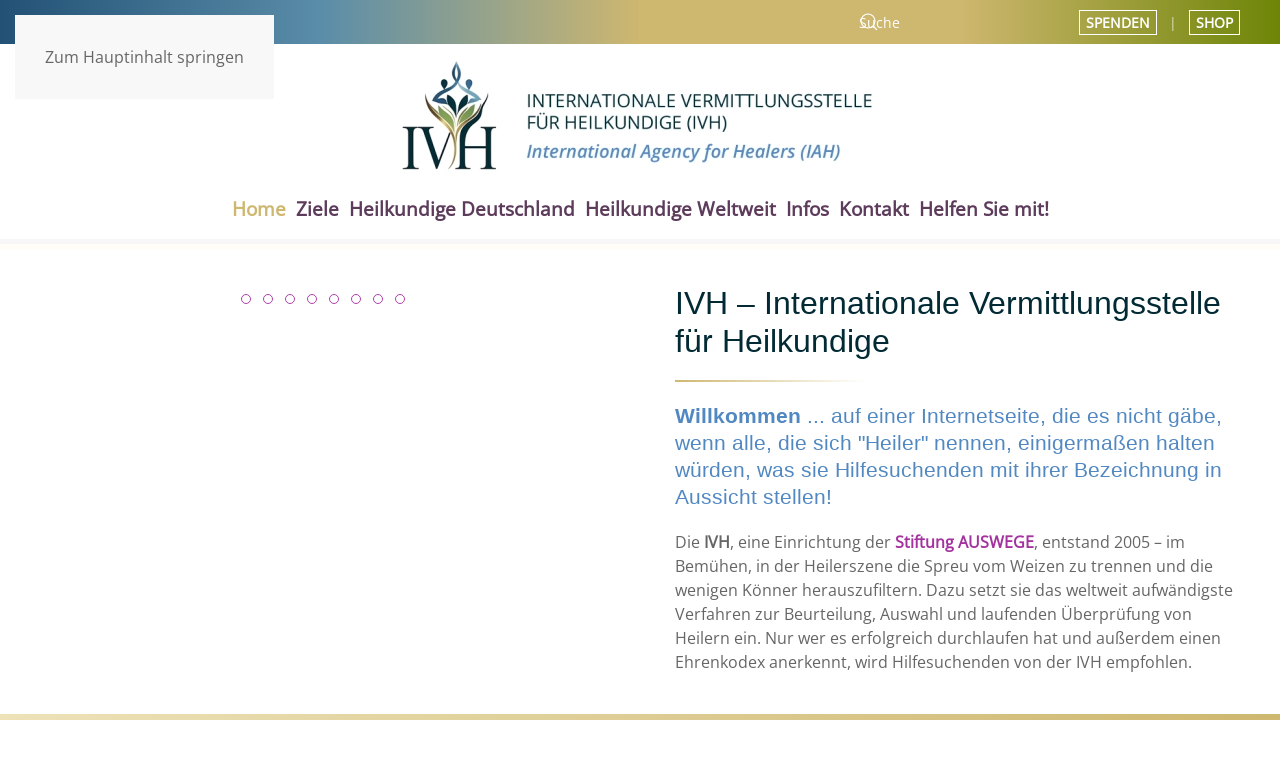

--- FILE ---
content_type: text/html; charset=utf-8
request_url: https://ivh.stiftung-auswege.de/
body_size: 22923
content:
<!DOCTYPE html>
<html lang="de-de" dir="ltr">
    <head>
        <meta name="viewport" content="width=device-width, initial-scale=1">
        <link rel="icon" href="/images/favicon-ivh.png" sizes="any">
                <link rel="apple-touch-icon" href="/images/apple-touch-icon-ivh.png">
        <meta charset="utf-8">
	<meta name="author" content="IVH Stiftung AUSWEGE">
	<meta name="description" content="IVH, Internationale Vermittlungsstelle für Heilkundige. Heilen – Wer kann es wirklich? Heilkundige in Deutschland. Heiler Weltweit. Heilerverzeichnis.">
	<meta name="generator" content="Joomla! - Open Source Content Management">
	<title>IVH Internationale Vermittlungsstelle für Heilkundige</title>
	<link href="https://ivh.stiftung-auswege.de/suche.opensearch" rel="search" title="OpenSearch IVH Internationale Vermittlungsstelle für Heilkundige" type="application/opensearchdescription+xml">
<link href="/media/vendor/joomla-custom-elements/css/joomla-alert.min.css?0.4.1" rel="stylesheet">
	<link href="/media/system/css/joomla-fontawesome.min.css?4.5.33" rel="preload" as="style" onload="this.onload=null;this.rel='stylesheet'">
	<link href="/templates/yootheme/css/theme.12.css?1768982602" rel="stylesheet">
	<link href="/media/com_rstbox/css/vendor/animate.min.css?eada0c" rel="stylesheet">
	<link href="/media/com_rstbox/css/engagebox.css?eada0c" rel="stylesheet">
	<style>.eb-4 .eb-dialog{--eb-max-width:340px;--eb-height:auto;--eb-padding:0;--eb-border-radius:20px;--eb-background-color:rgba(255, 255, 255, 1);--eb-text-color:rgba(51, 51, 51, 1);--eb-dialog-shadow:var(--eb-shadow-elevation);text-align:center;--eb-border-style:none;--eb-border-color:rgba(0, 0, 0, 0.4);--eb-border-width:1px;--eb-overlay-enabled:0;--eb-bg-image-enabled:0;--eb-background-image:none;}.eb-4.eb-inst{--eb-margin:8px;justify-content:flex-end;align-items:flex-end;}.eb-4 .eb-close{--eb-close-button-inside:block;--eb-close-button-outside:none;--eb-close-button-icon:block;--eb-close-button-image:none;--eb-close-button-font-size:30px;--eb-close-button-color:rgba(77, 77, 77, 1);--eb-close-button-hover-color:rgba(0, 0, 0, 1);}.eb-4 .eb-dialog .eb-container{justify-content:center;min-height:100%;display:flex;flex-direction:column;}@media screen and (max-width: 1024px){.eb-4 .eb-dialog{--eb-height:auto;--eb-bg-image-enabled:inherit;--eb-background-image:none;}}@media screen and (max-width: 575px){.eb-4 .eb-dialog{--eb-height:auto;--eb-bg-image-enabled:inherit;--eb-background-image:none;}}</style>
	<style>.eb-4 {
                --animation_duration: 600ms;

            }
        </style>
	<style>.eb-4 {
     font-size: 18px;
}

.eb-4 .eb-columns-container .eb-column:first-child {
     background: #f1f1f1;
     padding: 0 36px;
}

.eb-4 .eb-column {
    align-items: center;
    justify-content: center;
    display: flex;
    flex-direction: column;
}

.eb-vertical-separator {
    width: 2px;
    height: 35px;
    background: #000000;
}

.eb-horizontal-separator {
    width: 35px;
    height: 2px;
    background: #000000;
    margin-top: 43px;
}

.eb-4 .eb-column .eb-title {
    letter-spacing: 0.1em;
    font-weight: normal;
    margin-top: 44px;
}

.eb-4 .eb-column .signature{
    margin-top: 8px;
}

.eb-4 .eb-column .eb-description{
     font-size: 24px;
     line-height: 26px;
    margin-top: 44px;
    margin-bottom: 42px;
}

.eb-4 .eb-btn {
    border-radius: 8px;
    padding-left: 24px;
    padding-right: 24px;
}

@media only screen and (max-width: 991px) {
    .eb-4 .eb-dialog {
         margin: 0 24px;
    }

    .eb-4 .eb-column .eb-title {
          margin-top: 24px;
    }

    .eb-4 .eb-column .eb-description{
          margin: 24px 0;
    }

    .eb-4 .eb-columns-container .eb-column:nth-child(1) {
         padding: 0 24px;
    }
    .eb-4 .eb-columns-container .eb-column:nth-child(2) {
         padding: 24px;
    }
}

@media only screen and (max-width: 576px) {
    .eb-vertical-separator,
    .eb-horizontal-separator {
        display: none !important;
    }

    .eb-4 .eb-columns-container .eb-column:nth-child(2) img {
         display: none;
    }
    .eb-4 .eb-columns-container .eb-column:nth-child(2) .eb-btn {
         width: 100%;
    }
}</style>
<script type="application/json" class="joomla-script-options new">{"joomla.jtext":{"JLIB_JS_AJAX_ERROR_OTHER":"Beim Abrufen von JSON-Daten wurde ein HTTP-Statuscode %s zurückgegeben.","JLIB_JS_AJAX_ERROR_PARSE":"Ein Parsing-Fehler trat bei der Verarbeitung der folgenden JSON-Daten auf:<br><code style='color:inherit;white-space:pre-wrap;padding:0;margin:0;border:0;background:inherit;'>%s<\/code>","ERROR":"Fehler","MESSAGE":"Nachricht","NOTICE":"Hinweis","WARNING":"Warnung","JCLOSE":"Schließen","JOK":"OK","JOPEN":"Öffnen"},"finder-search":{"url":"\/component\/finder\/?task=suggestions.suggest&amp;format=json&amp;tmpl=component&amp;Itemid=101"},"system.paths":{"root":"","rootFull":"https:\/\/ivh.stiftung-auswege.de\/","base":"","baseFull":"https:\/\/ivh.stiftung-auswege.de\/"},"csrf.token":"96ad837dc2cd845ede680d3a55a2b2a0"}</script>
	<script src="/media/system/js/core.min.js?a3d8f8"></script>
	<script src="/media/vendor/webcomponentsjs/js/webcomponents-bundle.min.js?2.8.0" nomodule defer></script>
	<script src="/media/vendor/jquery/js/jquery.min.js?3.7.1"></script>
	<script src="/media/legacy/js/jquery-noconflict.min.js?504da4"></script>
	<script src="/media/system/js/joomla-hidden-mail.min.js?80d9c7" type="module"></script>
	<script src="/media/vendor/awesomplete/js/awesomplete.min.js?1.1.7" defer></script>
	<script src="/media/com_finder/js/finder.min.js?755761" type="module"></script>
	<script src="/media/system/js/messages.min.js?9a4811" type="module"></script>
	<script src="/templates/yootheme/vendor/assets/uikit/dist/js/uikit.min.js?4.5.33"></script>
	<script src="/templates/yootheme/vendor/assets/uikit/dist/js/uikit-icons.min.js?4.5.33"></script>
	<script src="/templates/yootheme/js/theme.js?4.5.33"></script>
	<script src="/media/com_rstbox/js/engagebox.js?eada0c"></script>
	<script src="/media/com_widgetkit/js/maps.js" defer></script>
	<script type="application/ld+json">{"@context":"https://schema.org","@graph":[{"@type":"Organization","@id":"https://ivh.stiftung-auswege.de/#/schema/Organization/base","name":"IVH Internationale Vermittlungsstelle für Heilkundige","url":"https://ivh.stiftung-auswege.de/"},{"@type":"WebSite","@id":"https://ivh.stiftung-auswege.de/#/schema/WebSite/base","url":"https://ivh.stiftung-auswege.de/","name":"IVH Internationale Vermittlungsstelle für Heilkundige","publisher":{"@id":"https://ivh.stiftung-auswege.de/#/schema/Organization/base"},"potentialAction":{"@type":"SearchAction","target":"https://ivh.stiftung-auswege.de/suche.html?q={search_term_string}","query-input":"required name=search_term_string"}},{"@type":"WebPage","@id":"https://ivh.stiftung-auswege.de/#/schema/WebPage/base","url":"https://ivh.stiftung-auswege.de/","name":"IVH Internationale Vermittlungsstelle für Heilkundige","description":"IVH, Internationale Vermittlungsstelle für Heilkundige. Heilen – Wer kann es wirklich? Heilkundige in Deutschland. Heiler Weltweit. Heilerverzeichnis.","isPartOf":{"@id":"https://ivh.stiftung-auswege.de/#/schema/WebSite/base"},"about":{"@id":"https://ivh.stiftung-auswege.de/#/schema/Organization/base"},"inLanguage":"de-DE"},{"@type":"Article","@id":"https://ivh.stiftung-auswege.de/#/schema/com_content/article/1","name":"Home Startseite: Willkommen bei der Stiftung AUSWEGE","headline":"Home Startseite: Willkommen bei der Stiftung AUSWEGE","inLanguage":"de-DE","author":{"@type":"Person","name":"IVH Stiftung AUSWEGE"},"articleSection":"Home","dateCreated":"2021-09-16T15:14:44+00:00","interactionStatistic":{"@type":"InteractionCounter","userInteractionCount":71849},"isPartOf":{"@id":"https://ivh.stiftung-auswege.de/#/schema/WebPage/base"}}]}</script>
	<script>window.yootheme ||= {}; var $theme = yootheme.theme = {"i18n":{"close":{"label":"Schlie\u00dfen"},"totop":{"label":"Zur\u00fcck nach oben"},"marker":{"label":"\u00d6ffnen"},"navbarToggleIcon":{"label":"Men\u00fc \u00f6ffnen"},"paginationPrevious":{"label":"Vorherige Seite"},"paginationNext":{"label":"N\u00e4chste Seite"},"searchIcon":{"toggle":"Suche \u00f6ffnen","submit":"Suche ausf\u00fchren"},"slider":{"next":"N\u00e4chste Folie","previous":"Vorherige Folie","slideX":"Folie %s","slideLabel":"%s von %s"},"slideshow":{"next":"N\u00e4chste Folie","previous":"Vorherige Folie","slideX":"Folie %s","slideLabel":"%s von %s"},"lightboxPanel":{"next":"N\u00e4chste Folie","previous":"Vorherige Folie","slideLabel":"%s von %s","close":"Schlie\u00dfen"}}};</script>
	<script type="text/javascript">
    //script to open accordion submenu items
jQuery(document).ready(function($) { $('#module-menu-navbar .uk-nav > li.uk-parent').each(function(){ $(this).addClass('uk-open'); $('ul.uk-nav-sub', this).removeAttr('hidden'); /*IMPORTANT*/ }) });
</script>

<script type="text/javascript">
    UIkit.util.ready(function() {
    UIkit.icon.add('navbar-toggle-icon', '<svg width="30" height="30" viewBox="0 0 20 20" xmlns="http://www.w3.org/2000/svg" data-svg="navbar-toggle-icon"><rect y="9" width="20" height="2"></rect><rect y="3" width="20" height="2"></rect><rect y="15" width="20" height="2"></rect></svg>');
});
</script>

<script>
  (function(d, s, id, w, f){
      w[f] = w[f] || function() {
          (w[f].q = w[f].q || []).push(arguments)
      };
      var js, fjs = d.getElementsByTagName(s)[0];
      if (d.getElementById(id)){ return; }
      js = d.createElement(s); js.id = id;
      js.onload = function(){
          // remote script has loaded
      };
      js.async = true;
      js.src = "https://cdn.trackboxx.info/p/tracker.js";
      fjs.parentNode.insertBefore(js, fjs);
  }(document, 'script', 'trackboxx-script', window, 'trackboxx'));
  trackboxx('set', 'siteId', 'TB-42403845');
  trackboxx('trackPageview');
</script>

    </head>
    <body class="">

        <div class="uk-hidden-visually uk-notification uk-notification-top-left uk-width-auto">
            <div class="uk-notification-message">
                <a href="#tm-main" class="uk-link-reset">Zum Hauptinhalt springen</a>
            </div>
        </div>

        
        
        <div class="tm-page">

                        


<header class="tm-header-mobile uk-hidden@m">


        <div uk-sticky cls-active="uk-navbar-sticky" sel-target=".uk-navbar-container">
    
        <div class="uk-navbar-container">

            <div class="uk-container uk-container-expand uk-padding-remove-left">
                <nav class="uk-navbar" uk-navbar="{&quot;align&quot;:&quot;left&quot;,&quot;container&quot;:&quot;.tm-header-mobile &gt; [uk-sticky]&quot;,&quot;boundary&quot;:&quot;.tm-header-mobile .uk-navbar-container&quot;}">

                                        <div class="uk-navbar-left ">

                                                    <a href="https://ivh.stiftung-auswege.de/" aria-label="Zurück zur Startseite" class="uk-logo uk-navbar-item uk-padding-remove-left">
    <picture>
<source type="image/webp" srcset="/templates/yootheme/cache/52/ivh-logo-3b-52a3425c.webp 280w, /templates/yootheme/cache/20/ivh-logo-3b-20e27875.webp 559w, /templates/yootheme/cache/ab/ivh-logo-3b-abd221ca.webp 560w" sizes="(min-width: 280px) 280px">
<img alt loading="eager" src="/templates/yootheme/cache/48/ivh-logo-3b-482ff004.png" width="280" height="66">
</picture></a>
                        
                        
                        
                    </div>
                    
                    
                                        <div class="uk-navbar-right">

                                                    
                        
                                                    <a uk-toggle href="#tm-dialog-mobile" class="uk-navbar-toggle">

        
        <div uk-navbar-toggle-icon></div>

        
    </a>
                        
                    </div>
                    
                </nav>
            </div>

        </div>

        </div>
    



        <div id="tm-dialog-mobile" uk-offcanvas="container: true; overlay: true" mode="slide" flip>
        <div class="uk-offcanvas-bar uk-flex uk-flex-column">

                        <button class="uk-offcanvas-close uk-close-large" type="button" uk-close uk-toggle="cls: uk-close-large; mode: media; media: @s"></button>
            
                        <div class="uk-margin-auto-vertical">
                
<div class="uk-grid uk-child-width-1-1" uk-grid>    <div>
<div class="uk-panel" id="module-menu-dialog-mobile">

    
    
<ul class="uk-nav uk-nav-default">
    
	<li class="item-101 uk-active"><a href="/">Home</a></li>
	<li class="item-250"><a href="/ziele.html">Ziele</a></li>
	<li class="item-237 uk-parent"><a href="/heilen-de.html">Heilkundige Deutschland</a>
	<ul class="uk-nav-sub">

		<li class="item-235"><a href="/heilen-de/heilerverzeichnis-erlaeuterungen.html">Erläuterungen</a></li>
		<li class="item-239"><a href="/heilen-de/plz-0.html">PLZ 0</a></li>
		<li class="item-241"><a href="/heilen-de/plz-1.html">PLZ 1</a></li>
		<li class="item-242"><a href="/heilen-de/plz-2.html">PLZ 2</a></li>
		<li class="item-243"><a href="/heilen-de/plz-3.html">PLZ 3</a></li>
		<li class="item-244"><a href="/heilen-de/plz-4.html">PLZ 4</a></li>
		<li class="item-245"><a href="/heilen-de/plz-5.html">PLZ 5</a></li>
		<li class="item-246"><a href="/heilen-de/plz-6.html">PLZ 6</a></li>
		<li class="item-247"><a href="/heilen-de/plz-7.html">PLZ 7</a></li>
		<li class="item-248"><a href="/heilen-de/plz-8.html">PLZ 8</a></li>
		<li class="item-249"><a href="/heilen-de/plz-9.html">PLZ 9</a></li></ul></li>
	<li class="item-200 uk-parent"><a href="/heilen-welt.html">Heilkundige Weltweit</a>
	<ul class="uk-nav-sub">

		<li class="item-229"><a href="/heilen-welt/oesterreich.html">Österreich</a></li>
		<li class="item-225"><a href="/heilen-welt/schweiz.html">Schweiz</a></li>
		<li class="item-230"><a href="/heilen-welt/europa.html">Übriges Europa</a></li>
		<li class="item-232"><a href="/heilen-welt/international.html">Weltweit</a></li></ul></li>
	<li class="item-266 uk-parent"><a href="/infos.html">Infos</a>
	<ul class="uk-nav-sub">

		<li class="item-234"><a href="/infos/eintrag-empfehlungsliste.html">Eintrag IVH-Liste</a></li>
		<li class="item-268"><a href="/infos/auswahlverfahren.html">Auswahlverfahren</a></li>
		<li class="item-269"><a href="/infos/ehrenkodex.html">Ehrenkodex</a></li>
		<li class="item-270"><a href="/infos/christliches-heilernetzwerk.html">Christliches Heilernetzwerk</a></li>
		<li class="item-271"><a href="/infos/leitung.html">Leitung</a></li>
		<li class="item-272"><a href="/infos/echo.html">Echo</a></li></ul></li>
	<li class="item-109"><a href="/kontakt.html">Kontakt</a></li>
	<li class="item-265"><a href="/helfen.html">Helfen Sie mit!</a></li></ul>

</div>
</div>    <div>
<div class="uk-panel" id="module-119">

    
    
<div class="uk-margin-remove-last-child custom" ><div style="height: 1px; background-color: #12649C; margin: 0"></div></div>

</div>
</div>    <div>
<div class="uk-panel" id="module-123">

    
    

    <form id="search-123" action="/suche.html" method="get" role="search" class="uk-search js-finder-searchform uk-search-default uk-width-1-1"><span uk-search-icon></span><input name="q" class="js-finder-search-query uk-search-input" placeholder="Suche" required aria-label="Suche" type="search"></form>
    

</div>
</div>    <div>
<div class="uk-panel" id="module-120">

    
    
<ul class="uk-nav uk-nav-default">
    
	<li class="item-151"><a href="/impressum.html">Impressum</a></li>
	<li class="item-152"><a href="/datenschutz.html">Datenschutz</a></li></ul>

</div>
</div>    <div>
<div class="uk-panel" id="module-121">

    
    
<div class="uk-margin-remove-last-child custom" ><a title="English" href="/english.html"><img class="border" alt="English" src="/images/system/englisch.jpg" /></a> &nbsp; 
<a title="Francais" href="/francais.html"><img class="border" alt="Francais" src="/images/system/franzoesisch.jpg" /></a> &nbsp; 
<a title="Italiano" href="/italiano.html"><img class="border" alt="Italiano" src="/images/system/italienisch.jpg" /></a> &nbsp; 
<a title="Russsian" href="/russian.html"><img class="border" alt="Russian" src="/images/system/russisch.jpg" /></a></div>

</div>
</div></div>
            </div>
            
            
        </div>
    </div>
    
    
    

</header>


<div class="tm-toolbar tm-toolbar-default uk-visible@m">
    <div class="uk-container uk-flex uk-flex-middle uk-container-expand">

                <div>
            <div class="uk-grid-medium uk-child-width-auto uk-flex-middle" uk-grid="margin: uk-margin-small-top">

                                <div>
<div class="uk-panel" id="module-110">

    
    
<div class="uk-margin-remove-last-child custom" ><p><a title="English" href="/english.html"><img class="border" src="/images/system/englisch.jpg" alt="English" /></a>   <a title="Francais" href="/francais.html"><img class="border" src="/images/system/franzoesisch.jpg" alt="Francais" /></a>   <a title="Italiano" href="/italiano.html"><img class="border" src="/images/system/italienisch.jpg" alt="Italiano" /></a>   <a title="Russian" href="/russian.html"><img class="border" src="/images/system/russisch.jpg" alt="Russian" /></a></p></div>

</div>
</div>
                
                
            </div>
        </div>
        
                <div class="uk-margin-auto-left">
            <div class="uk-grid-medium uk-child-width-auto uk-flex-middle" uk-grid="margin: uk-margin-small-top">
                <div>
<div class="uk-panel" id="module-112">

    
    

    <form id="search-112" action="/suche.html" method="get" role="search" class="uk-search js-finder-searchform uk-search-default"><span uk-search-icon></span><input name="q" class="js-finder-search-query uk-search-input" placeholder="Suche" required aria-label="Suche" type="search"></form>
    

</div>
</div><div>
<div class="uk-panel" id="module-111">

    
    
<div class="uk-margin-remove-last-child custom" ><a class="spenden" href="/helfen.html">SPENDEN</a> &nbsp; | &nbsp; <a class="shop" target="_blank" rel="noreferrer noopener" href="https://stiftung-auswege-shop.gambiocloud.com/">SHOP</a></div>

</div>
</div>
            </div>
        </div>
        
    </div>
</div>

<header class="tm-header uk-visible@m">





        <div class="tm-headerbar-default tm-headerbar tm-headerbar-top">
        <div class="uk-container">
            <div class="uk-position-relative uk-flex uk-flex-center uk-flex-middle">

                
                                <a href="https://ivh.stiftung-auswege.de/" aria-label="Zurück zur Startseite" class="uk-logo">
    <picture>
<source type="image/webp" srcset="/templates/yootheme/cache/2d/ivh-logo-3b-2da7468a.webp 506w, /templates/yootheme/cache/76/ivh-logo-3b-764e5348.webp 768w, /templates/yootheme/cache/f4/ivh-logo-3b-f4000807.webp 780w" sizes="(min-width: 506px) 506px">
<img alt loading="eager" src="/templates/yootheme/cache/37/ivh-logo-3b-372bf4d2.png" width="506" height="120">
</picture></a>
                
                
            </div>
        </div>
    </div>
    
    
                <div uk-sticky media="@m" cls-active="uk-navbar-sticky" sel-target=".uk-navbar-container">
        
            <div class="uk-navbar-container">

                <div class="uk-container">
                    <nav class="uk-navbar" uk-navbar="{&quot;align&quot;:&quot;left&quot;,&quot;container&quot;:&quot;.tm-header &gt; [uk-sticky]&quot;,&quot;boundary&quot;:&quot;.tm-header .uk-navbar-container&quot;}">

                        <div class="uk-navbar-center">
                            
<ul class="uk-navbar-nav">
    
	<li class="item-101 uk-active"><a href="/">Home</a></li>
	<li class="item-250"><a href="/ziele.html">Ziele</a></li>
	<li class="item-237 uk-parent"><a href="/heilen-de.html">Heilkundige Deutschland</a>
	<div class="uk-drop uk-navbar-dropdown"><div><ul class="uk-nav uk-navbar-dropdown-nav">

		<li class="item-235"><a href="/heilen-de/heilerverzeichnis-erlaeuterungen.html">Erläuterungen</a></li>
		<li class="item-239"><a href="/heilen-de/plz-0.html">PLZ 0</a></li>
		<li class="item-241"><a href="/heilen-de/plz-1.html">PLZ 1</a></li>
		<li class="item-242"><a href="/heilen-de/plz-2.html">PLZ 2</a></li>
		<li class="item-243"><a href="/heilen-de/plz-3.html">PLZ 3</a></li>
		<li class="item-244"><a href="/heilen-de/plz-4.html">PLZ 4</a></li>
		<li class="item-245"><a href="/heilen-de/plz-5.html">PLZ 5</a></li>
		<li class="item-246"><a href="/heilen-de/plz-6.html">PLZ 6</a></li>
		<li class="item-247"><a href="/heilen-de/plz-7.html">PLZ 7</a></li>
		<li class="item-248"><a href="/heilen-de/plz-8.html">PLZ 8</a></li>
		<li class="item-249"><a href="/heilen-de/plz-9.html">PLZ 9</a></li></ul></div></div></li>
	<li class="item-200 uk-parent"><a href="/heilen-welt.html">Heilkundige Weltweit</a>
	<div class="uk-drop uk-navbar-dropdown"><div><ul class="uk-nav uk-navbar-dropdown-nav">

		<li class="item-229"><a href="/heilen-welt/oesterreich.html">Österreich</a></li>
		<li class="item-225"><a href="/heilen-welt/schweiz.html">Schweiz</a></li>
		<li class="item-230"><a href="/heilen-welt/europa.html">Übriges Europa</a></li>
		<li class="item-232"><a href="/heilen-welt/international.html">Weltweit</a></li></ul></div></div></li>
	<li class="item-266 uk-parent"><a href="/infos.html">Infos</a>
	<div class="uk-drop uk-navbar-dropdown"><div><ul class="uk-nav uk-navbar-dropdown-nav">

		<li class="item-234"><a href="/infos/eintrag-empfehlungsliste.html">Eintrag IVH-Liste</a></li>
		<li class="item-268"><a href="/infos/auswahlverfahren.html">Auswahlverfahren</a></li>
		<li class="item-269"><a href="/infos/ehrenkodex.html">Ehrenkodex</a></li>
		<li class="item-270"><a href="/infos/christliches-heilernetzwerk.html">Christliches Heilernetzwerk</a></li>
		<li class="item-271"><a href="/infos/leitung.html">Leitung</a></li>
		<li class="item-272"><a href="/infos/echo.html">Echo</a></li></ul></div></div></li>
	<li class="item-109"><a href="/kontakt.html">Kontakt</a></li>
	<li class="item-265"><a href="/helfen.html">Helfen Sie mit!</a></li></ul>

                        </div>

                    </nav>
                </div>

            </div>

                </div>
        
    





</header>

            
            

            <main id="tm-main" >

                
                <div id="system-message-container" aria-live="polite"></div>

                <!-- Builder #page --><style class="uk-margin-remove-adjacent">#page\#0 .el-content{color: #fff; line-height: 19px}</style>
<div class="uk-section-default uk-section uk-section-small">
    
        
        
        
            
                                <div class="uk-container">                
                    <div class="uk-grid tm-grid-expand uk-grid-column-large uk-grid-margin" uk-grid>
<div class="uk-width-1-2@m">
    
        
            
            
            
                
                    
<div class="uk-margin" uk-slideshow="minHeight: 385; animation: fade; autoplay: 1;">
    <div class="uk-position-relative">
        
            <div class="uk-slideshow-items">                
                    <div class="el-item">

    
        
                        <div class="uk-position-cover uk-animation-kenburns uk-animation-reverse uk-transform-origin-center-left">            
                
<picture>
<source type="image/webp" srcset="/templates/yootheme/cache/de/ivh-01-de8946b5.webp 768w, /templates/yootheme/cache/b6/ivh-01-b6073d77.webp 1024w, /templates/yootheme/cache/5a/ivh-01-5a497b92.webp 1200w" sizes="(max-aspect-ratio: 1200/810) 148vh">
<img src="/templates/yootheme/cache/3c/ivh-01-3ca07b54.jpeg" width="1200" height="810" alt="Heilkunde - Homöopathie" loading="lazy" class="el-image" uk-cover>
</picture>
                        </div>            
        
        
        
    
</div>
                
                    <div class="el-item">

    
        
                        <div class="uk-position-cover uk-animation-kenburns uk-animation-reverse uk-transform-origin-top-right">            
                
<picture>
<source type="image/webp" srcset="/templates/yootheme/cache/f7/ivh-02-f7763019.webp 768w, /templates/yootheme/cache/69/ivh-02-694e2dc2.webp 1024w, /templates/yootheme/cache/df/ivh-02-df7b6966.webp 1200w" sizes="(max-aspect-ratio: 1200/810) 148vh">
<img src="/templates/yootheme/cache/51/ivh-02-5126880e.jpeg" width="1200" height="810" alt="Heikunde - Akupunktur" loading="lazy" class="el-image" uk-cover>
</picture>
                        </div>            
        
        
        
    
</div>
                
                    <div class="el-item">

    
        
                        <div class="uk-position-cover uk-animation-kenburns uk-animation-reverse uk-transform-origin-bottom-left">            
                
<picture>
<source type="image/webp" srcset="/templates/yootheme/cache/ef/ivh-03-efdce27d.webp 768w, /templates/yootheme/cache/23/ivh-03-23892251.webp 1024w, /templates/yootheme/cache/15/ivh-03-15459af5.webp 1200w" sizes="(max-aspect-ratio: 1200/810) 148vh">
<img src="/templates/yootheme/cache/75/ivh-03-75a4d938.jpeg" width="1200" height="810" alt="Gesunde Ernährung - Vermittlungsstelle für Heilkundige" loading="lazy" class="el-image" uk-cover>
</picture>
                        </div>            
        
        
        
    
</div>
                
                    <div class="el-item">

    
        
                        <div class="uk-position-cover uk-animation-kenburns uk-animation-reverse uk-transform-origin-top-center">            
                
<picture>
<source type="image/webp" srcset="/templates/yootheme/cache/ff/ivh-04-ffab16c8.webp 768w, /templates/yootheme/cache/57/ivh-04-578ec160.webp 1024w, /templates/yootheme/cache/55/ivh-04-554d8146.webp 1200w" sizes="(max-aspect-ratio: 1200/810) 148vh">
<img src="/templates/yootheme/cache/d1/ivh-04-d108a533.jpeg" width="1200" height="810" alt="Heilkunde - Klangschalen" loading="lazy" class="el-image" uk-cover>
</picture>
                        </div>            
        
        
        
    
</div>
                
                    <div class="el-item">

    
        
                        <div class="uk-position-cover uk-animation-kenburns uk-animation-reverse">            
                
<picture>
<source type="image/webp" srcset="/templates/yootheme/cache/e7/ivh-05-e701c4ac.webp 768w, /templates/yootheme/cache/1d/ivh-05-1d49cef3.webp 1024w, /templates/yootheme/cache/9f/ivh-05-9f7372d5.webp 1200w" sizes="(max-aspect-ratio: 1200/810) 148vh">
<img src="/templates/yootheme/cache/f5/ivh-05-f58af405.jpeg" width="1200" height="810" alt="Heilkunde - Massage" loading="lazy" class="el-image" uk-cover>
</picture>
                        </div>            
        
        
        
    
</div>
                
                    <div class="el-item">

    
        
                        <div class="uk-position-cover uk-animation-kenburns uk-animation-reverse uk-transform-origin-bottom-right">            
                
<picture>
<source type="image/webp" srcset="/templates/yootheme/cache/eb/ivh-06-eb8b8154.webp 768w, /templates/yootheme/cache/e7/ivh-06-e775ed12.webp 1024w, /templates/yootheme/cache/3f/ivh-06-3f345375.webp 1200w" sizes="(max-aspect-ratio: 1200/810) 148vh">
<img src="/templates/yootheme/cache/bd/ivh-06-bd79340b.jpeg" width="1200" height="810" alt="Fußreflexzonenmassage" loading="lazy" class="el-image" uk-cover>
</picture>
                        </div>            
        
        
        
    
</div>
                
                    <div class="el-item">

    
        
                        <div class="uk-position-cover uk-animation-kenburns uk-animation-reverse uk-transform-origin-center-left">            
                
<picture>
<source type="image/webp" srcset="/templates/yootheme/cache/f3/ivh-07-f3215330.webp 768w, /templates/yootheme/cache/ad/ivh-07-adb2e281.webp 1024w, /templates/yootheme/cache/f5/ivh-07-f50aa0e6.webp 1200w" sizes="(max-aspect-ratio: 1200/810) 148vh">
<img src="/templates/yootheme/cache/99/ivh-07-99fb653d.jpeg" width="1200" height="810" alt="Meditation" loading="lazy" class="el-image" uk-cover>
</picture>
                        </div>            
        
        
        
    
</div>
                
                    <div class="el-item">

    
        
                        <div class="uk-position-cover uk-animation-kenburns uk-animation-reverse uk-transform-origin-top-right">            
                
<picture>
<source type="image/webp" srcset="/templates/yootheme/cache/7d/ivh-08-7d23ff2c.webp 768w, /templates/yootheme/cache/b9/ivh-08-b93dbc62.webp 1024w, /templates/yootheme/cache/09/ivh-08-0963f301.webp 1200w" sizes="(max-aspect-ratio: 1200/810) 148vh">
<img src="/templates/yootheme/cache/99/ivh-08-99175d4e.jpeg" width="1200" height="810" alt="Massage" loading="lazy" class="el-image" uk-cover>
</picture>
                        </div>            
        
        
        
    
</div>
                            </div>
        
        
        
    </div>
        
<div class="uk-margin-small-top uk-visible@s" uk-inverse>
    <ul class="el-nav uk-slideshow-nav uk-dotnav uk-flex-center" uk-margin>                <li uk-slideshow-item="0">
            <a href="#"></a>
        </li>
                <li uk-slideshow-item="1">
            <a href="#"></a>
        </li>
                <li uk-slideshow-item="2">
            <a href="#"></a>
        </li>
                <li uk-slideshow-item="3">
            <a href="#"></a>
        </li>
                <li uk-slideshow-item="4">
            <a href="#"></a>
        </li>
                <li uk-slideshow-item="5">
            <a href="#"></a>
        </li>
                <li uk-slideshow-item="6">
            <a href="#"></a>
        </li>
                <li uk-slideshow-item="7">
            <a href="#"></a>
        </li>
            </ul>
</div>    
</div>
                
            
        
    
</div>
<div class="uk-width-1-2@m">
    
        
            
            
            
                
                    
<h3 class="uk-h1 uk-margin">        IVH – Internationale Vermittlungsstelle für Heilkundige    </h3><hr class="uk-divider-small uk-margin-small">
<h2 class="uk-margin">        <strong>Willkommen</strong> ... auf einer Internetseite, die es nicht gäbe, wenn alle, die sich "Heiler" nennen, einigermaßen halten würden, was sie Hilfesuchenden mit ihrer Bezeichnung in Aussicht stellen!    </h2><div class="uk-panel uk-margin"><p>Die <strong>IVH</strong>, eine Einrichtung der <strong><a href="https://www.stiftung-auswege.de" target="_blank">Stiftung AUSWEGE</a></strong>, entstand 2005 – im Bemühen, in der Heilerszene die Spreu vom Weizen zu trennen und die wenigen Könner herauszufiltern. Dazu setzt sie das weltweit aufwändigste Verfahren zur Beurteilung, Auswahl und laufenden Überprüfung von Heilern ein. Nur wer es erfolgreich durchlaufen hat und außerdem einen Ehrenkodex anerkennt, wird Hilfesuchenden von der IVH empfohlen.</p></div>
                
            
        
    
</div></div>
                                </div>                
            
        
    
</div>
<div class="background-gelb uk-section-default uk-section uk-section-xsmall">
    
        
        
        
            
                                <div class="uk-container">                
                    <div class="uk-grid tm-grid-expand uk-grid-margin" uk-grid>
<div class="uk-grid-item-match uk-flex-middle uk-width-2-3@m">
    
        
            
            
                        <div class="uk-panel uk-width-1-1">            
                
                    
<div class="uk-margin-small uk-text-center">
    
        <div class="uk-grid uk-child-width-1-1 uk-grid-column-small uk-grid-match">                <div>
<div class="el-item uk-panel uk-margin-remove-first-child">
    
        
            
                
            
            
                                                
                
                    

        
                <h3 class="el-title uk-heading-small uk-margin-medium-top uk-margin-remove-bottom">                        <strong>Heilen</strong><br>Wer kann es wirklich?                    </h3>        
        
    
        
        
                <div class="el-content uk-panel uk-margin-top"><p>Unter "Heilkundigen" verstehen wir therapeutisch oder beratend Tätige, <br class="uk-visible@l">die nicht bloß Symptome zudecken und beseitigen, sondern Gründe <br class="uk-visible@l">erkennen und ganzheitlich angehen wollen: von Ärzten und <br class="uk-visible@l">Heilpraktikern über Psychologen und Psychotherapeuten bis hin zu Geistheilern.</p></div>        
        
        

                
                
            
        
    
</div></div>
                </div>
    
</div>
                
                        </div>            
        
    
</div>
<div class="uk-width-1-3@m">
    
        
            
            
            
                
                    
<h3 class="uk-text-lead uk-text-center">        Online-Magazin    </h3>
<div class="uk-panel">
    
    
<div class="uk-margin-remove-last-child custom" ><div id="rmOrganism">
  <div class="rmEmbed rmLayout--vertical rmBase">
    <div data-page-type="formSubscribe" class="rmBase__body rmSubscription">
      <form method="post" action="https://t17445021.emailsys1a.net/54/4097/a32aa16efa/subscribe/form.html?_g=1612814238" class="rmBase__content">
        <div class="rmBase__container">
          <div class="rmBase__section">
            <div class="rmBase__el rmBase__el--input rmBase__el--label-pos-none" data-field="email">
              <label for="email" class="rmBase__compLabel rmBase__compLabel--hideable">
                E-Mail-Adresse
              </label>
              <div class="rmBase__compContainer">
                <input type="text" name="email" id="email" placeholder="E-Mail" value="" class="rmBase__comp--input comp__input">
                <div class="rmBase__compError"></div>
              </div>
            </div>
            <div class="rmBase__el rmBase__el--cta">
              <button type="submit" class="rmBase__comp--cta">
                Anmelden
              </button>
            </div>
          </div>
        </div>
      </form>
    </div>
    <div data-page-type="pageSubscribeSuccess" class="rmBase__body rmSubscription hidden">
      <div class="rmBase__content">
        <div class="rmBase__container">
          <div class="rmBase__section">
            <div class="rmBase__el rmBase__el--heading">
              <div class="rmBase__comp--heading">
                Vielen Dank für Ihre Anmeldung!
    <!-- this linebreak is important, don't remove it! this will force trailing linebreaks to be displayed -->
                <br>
              </div>
            </div>
          </div>
          <div class="rmBase__section">
            <div class="rmBase__el rmBase__el--text">
              <div class="rmBase__comp--text">
                Wir haben Ihnen auch schon die erste E-Mail geschickt und bitten Sie, Ihre E-Mail-Adresse über den Aktivierungslink zu bestätigen.
    <!-- this linebreak is important, don't remove it! this will force trailing linebreaks to be displayed -->
                <br>
              </div>
            </div>
          </div>
        </div>
      </div>
    </div>
  </div>
</div>
<style>
        .rmBody.rmBody--embed {
        background: #F1F1F1;
    }
    #rmOrganism .rmBase {
        background: #F1F1F1;
        color: #969A9E;
        font-family: arial;
    }
    #rmOrganism .rmBase__comp--textlink {
        color: #C6D014;
    }
    #rmOrganism .rmBase__comp--link {
        color: #C6D014;
    }
    #rmOrganism .rmBase__comp--button {
        background: #C6D014;
        border: 0px solid #C6D014;
        border-radius: 5px;
        color: #ffffff;
    }
    #rmOrganism .rmBase__comp--cta {
        background: #C6D014;
        border: 0px solid #C6D014;
        border-radius: 5px;
        color: #ffffff;
    }
    #rmOrganism .rmBase__compError {
        color: #FFFFFF;
        background-color: #FF0000;
    }
        #rmOrganism .rmSubscription {
        background: #f1f1f1;
        color: #969A9E;
        font-family: arial;
    }
    #rmOrganism .rmSubscription .rmBase__el {
        font-size: 16px;
        margin-bottom: 1em;
    }
    #rmOrganism .rmSubscription .rmBase__el--logo {
        text-align: center;
    }
    #rmOrganism .rmSubscription .rmBase__el--heading {
        margin-bottom: 0px;
        text-align: center;
    }
    #rmOrganism .rmSubscription .rmBase__el--text {
        margin-bottom: 28px;
        text-align: center;
    }
    #rmOrganism .rmSubscription .rmBase__el--link {
        text-align: center;
    }
    #rmOrganism .rmSubscription .rmBase__el--captcha {
        text-align: center;
    }
    #rmOrganism .rmSubscription .rmBase__el--cta {
        align-items: stretch
    }
    #rmOrganism .rmSubscription .rmBase__el--legal-notice {
        text-align: center;
    }
    #rmOrganism .rmSubscription .rmBase__comp--heading {
        color: #021C1E;
        font-size: 36px;
        line-height: 45px;
    }
    #rmOrganism .rmSubscription .rmBase__comp--text {
        font-size: 16px;
        line-height: 24px;
    }
    #rmOrganism .rmSubscription .rmBase__compLabel {
        color: #C9CED4;
    }
    #rmOrganism .rmSubscription .rmBase__comp--cta {
        font-size: 16px;
    }
    #rmOrganism .rmPopup__close {
        font-family: arial;
    }
    #rmOrganism .rmPopup__backdrop {
        background: #303233;
        opacity: 0.6;
    }
        #rmOrganism .rmPage {
        background: #f1f1f1;
        color: #969A9E;
        font-family: arial;
    }
    #rmOrganism .rmPage .rmBase__comp--heading {
        color: #021C1E;
    }
    #rmOrganism .rmPage .rmBase__compLabel {
        color: #969A9E;
    }
    .rmBody{margin:0;padding:0}#rmOrganism{box-sizing:border-box}#rmOrganism *{color:currentColor;border:0;font-size:100%;font:inherit;margin:0;outline:none;padding:0;vertical-align:baseline}#rmOrganism *,#rmOrganism :after,#rmOrganism :before{box-sizing:inherit}#rmOrganism button::-moz-focus-inner,#rmOrganism input::-moz-focus-inner{border:0;padding:0}#rmOrganism input[type=email],#rmOrganism input[type=password],#rmOrganism input[type=text],#rmOrganism textarea{-webkit-appearance:none}#rmOrganism .hidden{display:none!important}#rmOrganism .rmPopup__container{display:none;overflow:hidden;pointer-events:none;position:fixed;top:0;right:0;bottom:0;left:0;z-index:1000}#rmOrganism .rmPopup__container.rmPopup--show{display:flex}#rmOrganism .rmPopup__container .rmPopup__backdrop{display:block;height:100%;pointer-events:auto;position:absolute;top:0;left:0;width:100%}#rmOrganism .rmPopup__container .rmPopup{pointer-events:auto;overflow:hidden}#rmOrganism .rmPopup__container .rmPopup .rmPopup__close{align-items:center;background:rgba(0,0,0,.6);border-radius:100%;color:#fff;cursor:pointer;display:flex;flex-direction:column;font-size:20px;font-weight:700;height:1.6em;justify-content:center;line-height:1;position:absolute;top:2px;right:2px;text-align:center;width:1.6em;z-index:100}#rmOrganism .rmPopup__container .rmPopup.rmPopup--modal{border-radius:1em 1em 0 0;max-height:90%;overflow:hidden;position:absolute;bottom:0;left:50%;transform:translate(-50%);width:98%}@media screen and (min-width:768px){#rmOrganism .rmPopup__container .rmPopup.rmPopup--modal{border-radius:1em;box-shadow:0 0 1em rgba(0,0,0,.25);bottom:auto;top:5%;width:calc(100% - 2em)}}#rmOrganism .rmPopup__container .rmPopup.rmPopup--sidebar{border-radius:1em 0 0 0;box-shadow:0 0 1em rgba(0,0,0,.25);max-height:calc(100% - 1em);overflow:hidden;position:absolute;right:0;bottom:0;width:calc(100% - 1em)}#rmOrganism .rmPopup__container .rmPopup.rmPopup--banner{box-shadow:0 0 1em rgba(0,0,0,.15);overflow:hidden;position:absolute;left:0;width:100%}#rmOrganism .rmPopup__container .rmPopup.rmPopup--banner.rmLayout--banner-top{top:0}#rmOrganism .rmPopup__container .rmPopup.rmPopup--banner.rmLayout--banner-bottom{bottom:0}#rmOrganism .rmBase__el .comp__input,#rmOrganism .rmBase__el .comp__select{background:#fff;border:none;border-radius:.25em;box-shadow:inset 0 2px 1px rgba(0,0,0,.05),inset 0 0 0 1px rgba(0,0,0,.2);color:#666;font-family:inherit;font-size:1em;font-weight:400;height:2.5em;line-height:1.5;margin:0;outline:none;padding:.5em;vertical-align:top;width:100%}#rmOrganism .rmBase__el .comp__input:focus,#rmOrganism .rmBase__el .comp__select:focus{box-shadow:inset 0 2px 1px rgba(0,0,0,.05),inset 0 0 0 1px rgba(0,0,0,.5);color:#666;outline:none}#rmOrganism .rmBase__el .comp__input::placeholder{color:currentColor!important;opacity:1!important}#rmOrganism .rmBase__el.rmBase__el--has-error .rmBase__compError{display:inline-block}#rmOrganism .rmBase__el--title .rmBase__comp--titleInput{margin-top:1em}#rmOrganism .rmBase__el--image{margin:0!important}#rmOrganism .rmBase__comp--image{background:no-repeat 50%;height:100%;position:relative;width:100%}#rmOrganism .rmBase__comp--image.image--fit{background-size:cover}#rmOrganism .rmBase__comp--image .image__link{display:block;height:100%;width:100%}#rmOrganism .rmBase__comp--logo{border:none;display:inline-block;height:auto;max-width:100%;vertical-align:top}#rmOrganism .rmBase__comp--logolink{display:inline-block}#rmOrganism .rmBase__comp--cta{cursor:pointer;display:inline-block;font-family:inherit;line-height:1.5;font-weight:700;text-align:center;padding:.5em 1.5em}#rmOrganism .rmBase__comp--button,#rmOrganism .rmBase__comp--link{cursor:pointer;display:inline-block;line-height:1.5;text-decoration:none}#rmOrganism .rmBase__comp--link{font-weight:400;padding:.5em 0}#rmOrganism .rmBase__comp--link:hover{text-decoration:underline}#rmOrganism .rmBase__comp--button{font-weight:700;padding:.5em 1em}#rmOrganism .rmBase__comp--textlink{cursor:pointer;font-weight:400;text-decoration:none}#rmOrganism .rmBase__comp--textlink:hover{text-decoration:underline}#rmOrganism .rmBase__comp--captcha{display:inline-block;max-width:100%;overflow:hidden;text-align:left;vertical-align:top}#rmOrganism .rmBase__comp--coupon{border:2px dashed;display:inline-block;line-height:1.5;padding:.75em 2.25em}#rmOrganism .rmBase__comp--birthday{display:flex}#rmOrganism .rmBase__comp--birthday .comp__select{flex-grow:1;min-width:1%}#rmOrganism .rmBase__comp--birthday .comp__select:not(:first-child){margin-left:1em}#rmOrganism .rmBase__comp--privacy{align-items:center;display:flex}#rmOrganism .rmBase__comp--privacy .privacy__visual{flex-shrink:0;font-size:16px;height:4em;margin-right:1em;width:4em}#rmOrganism .rmBase__comp--privacy .privacy__text{font-size:11px;line-height:1.4;text-align:left}#rmOrganism .rmBase__comp--privacy .privacy__text a{color:currentColor;text-decoration:underline}#rmOrganism .rmBase__comp--checkbox .vFormCheckbox,#rmOrganism .rmBase__comp--radio .vFormCheckbox{align-items:flex-start;display:inline-flex}#rmOrganism .rmBase__comp--checkbox .vFormCheckbox .vFormCheckbox__indicator,#rmOrganism .rmBase__comp--radio .vFormCheckbox .vFormCheckbox__indicator{background:#fff;border:1px solid #ccc;border-radius:.125em;color:#666;cursor:pointer;display:inline-block;flex-shrink:0;font-size:1.25em;height:1em;line-height:0;position:relative;vertical-align:top;width:1em}#rmOrganism .rmBase__comp--checkbox .vFormCheckbox .vFormCheckbox__input,#rmOrganism .rmBase__comp--radio .vFormCheckbox .vFormCheckbox__input{display:none;left:0;opacity:0;position:absolute;top:0}#rmOrganism .rmBase__comp--checkbox .vFormCheckbox .vFormCheckbox__input:checked~.vFormCheckbox__indicator:after,#rmOrganism .rmBase__comp--radio .vFormCheckbox .vFormCheckbox__input:checked~.vFormCheckbox__indicator:after{background:url("data:image/svg+xml;charset=utf-8,%3Csvg xmlns='http://www.w3.org/2000/svg' viewBox='0 0 20 20' width='10' height='10'%3E%3Cpath fill='%23333' d='M19.4 2.6c-.8-.8-2-.8-2.8 0L6.4 12.8l-3-3.1c-.8-.8-2-.8-2.8 0-.8.8-.8 2 0 2.8L5.1 17c.8.8 2 .8 2.8 0l1.4-1.4L19.4 5.4c.8-.8.8-2 0-2.8z'/%3E%3C/svg%3E") no-repeat 50%;content:"";display:block;height:.75em;left:50%;margin:-.375em 0 0 -.375em;position:absolute;top:50%;width:.75em}#rmOrganism .rmBase__comp--checkbox .vFormCheckbox .vFormCheckbox__label,#rmOrganism .rmBase__comp--radio .vFormCheckbox .vFormCheckbox__label{font-size:1em;line-height:1.25;margin:0}#rmOrganism .rmBase__comp--checkbox .vFormCheckbox .vFormCheckbox__indicator~.vFormCheckbox__label,#rmOrganism .rmBase__comp--radio .vFormCheckbox .vFormCheckbox__indicator~.vFormCheckbox__label{margin:0 0 0 .75em}#rmOrganism .rmBase__comp--checkbox .vFormCheckbox:hover .vFormCheckbox__indicator,#rmOrganism .rmBase__comp--radio .vFormCheckbox:hover .vFormCheckbox__indicator{border-color:#666}#rmOrganism .rmBase__comp--checkbox{font-size:1em;line-height:1.25}#rmOrganism .rmBase__comp--radio{padding-top:.625em}#rmOrganism .rmBase__comp--radio .vFormRadio__group--inline,#rmOrganism .rmBase__comp--radio .vFormRadio__group--stacked{display:inline-flex;flex-direction:row;flex-wrap:wrap}#rmOrganism .rmBase__comp--radio .vFormRadio__group--stacked{flex-direction:column}#rmOrganism .rmBase__comp--radio .vFormRadio{align-items:flex-start;display:inline-flex;vertical-align:top}#rmOrganism .rmBase__comp--radio .vFormRadio .vFormRadio__indicator{background:#fff;border:1px solid #ccc;border-radius:100%;color:#666;cursor:pointer;display:inline-block;flex-shrink:0;font-size:1.25em;height:1em;position:relative;vertical-align:top;width:1em}#rmOrganism .rmBase__comp--radio .vFormRadio .vFormRadio__input{display:none;left:0;opacity:0;position:absolute;top:0}#rmOrganism .rmBase__comp--radio .vFormRadio .vFormRadio__input:checked~.vFormRadio__indicator:after{background:currentColor;border-radius:100%;content:"";display:block;height:.5em;left:50%;margin:-.25em 0 0 -.25em;position:absolute;top:50%;width:.5em}#rmOrganism .rmBase__comp--radio .vFormRadio .vFormRadio__label{font-size:1em;line-height:1.25;margin:0 0 0 .75em}#rmOrganism .rmBase__comp--radio .vFormRadio:hover .vFormRadio__indicator{border-color:#666}#rmOrganism .rmBase__comp--radio .vFormRadio--inline{display:inline-flex}#rmOrganism .rmBase__comp--radio .vFormRadio--inline:not(:first-child){margin-left:1em}#rmOrganism .rmBase__comp--radio .vFormRadio--stacked{display:flex}#rmOrganism .rmBase__comp--radio .vFormRadio--stacked:not(:first-child){margin-top:.5em}#rmOrganism .rmBase__compError{border-radius:3px;display:none;font-size:12px;font-weight:700;line-height:1.5;margin-top:2px;padding:1px 5px}#rmOrganism .rmBase__compError--radio{margin-top:.5em}#rmOrganism .rmBase__comp--legal-noticeDivider{background:currentColor;border:none;color:inherit;display:inline-block;font-size:1em;height:2px;line-height:0;margin-bottom:1em;opacity:.25;overflow:hidden;width:10em}#rmOrganism .rmBase__comp--legal-notice{font-size:11px;line-height:1.4}@media screen and (min-width:480px){#rmOrganism .rmSubscription .rmBase__el.rmBase__el--label-pos-left{display:flex}#rmOrganism .rmSubscription .rmBase__el.rmBase__el--label-pos-left .rmBase__compLabel{flex-basis:30%;flex-shrink:0;hyphens:auto;margin:0;max-width:30%;padding:.625em .5em 0 0}#rmOrganism .rmSubscription .rmBase__el.rmBase__el--label-pos-left .rmBase__compContainer{flex-grow:1}}#rmOrganism .rmLayout--vertical.rmBase{display:flex;flex-direction:column;max-width:480px}@media screen and (min-width:768px){#rmOrganism .rmLayout--vertical.rmBase .rmBase__container{padding:2em}}#rmOrganism .rmLayout--vertical.rmBase.rmLayout--vertical-image-top .rmBase__el--image{flex-shrink:0;height:100px}@media screen and (min-width:768px){#rmOrganism .rmLayout--vertical.rmBase.rmLayout--vertical-image-top .rmBase__el--image{height:140px}}#rmOrganism .rmLayout--vertical.rmBase.rmLayout--vertical-image-right{max-width:640px}#rmOrganism .rmLayout--vertical.rmBase.rmLayout--vertical-image-right .rmBase__el--image{flex-shrink:0;height:100px}@media screen and (min-width:768px){#rmOrganism .rmLayout--vertical.rmBase.rmLayout--vertical-image-right .rmBase__body{flex-direction:row}#rmOrganism .rmLayout--vertical.rmBase.rmLayout--vertical-image-right .rmBase__el--image{flex-basis:0px;flex-grow:1;height:auto;order:10}#rmOrganism .rmLayout--vertical.rmBase.rmLayout--vertical-image-right .rmBase__content{flex-basis:80%;flex-grow:1;flex-shrink:0;max-width:400px}}#rmOrganism .rmLayout--vertical.rmBase.rmLayout--vertical-image-bottom .rmBase__el--image{flex-shrink:0;height:100px;order:10}@media screen and (min-width:768px){#rmOrganism .rmLayout--vertical.rmBase.rmLayout--vertical-image-bottom .rmBase__el--image{height:140px}}#rmOrganism .rmLayout--vertical.rmBase.rmLayout--vertical-image-left{max-width:640px}#rmOrganism .rmLayout--vertical.rmBase.rmLayout--vertical-image-left .rmBase__el--image{flex-shrink:0;height:100px}@media screen and (min-width:768px){#rmOrganism .rmLayout--vertical.rmBase.rmLayout--vertical-image-left .rmBase__body{flex-direction:row}#rmOrganism .rmLayout--vertical.rmBase.rmLayout--vertical-image-left .rmBase__el--image{flex-basis:0px;flex-grow:1;height:auto}#rmOrganism .rmLayout--vertical.rmBase.rmLayout--vertical-image-left .rmBase__content{flex-basis:80%;flex-grow:1;flex-shrink:0;max-width:400px}}#rmOrganism .rmLayout--horizontal.rmBase{display:flex;flex-direction:column;max-width:640px}@media screen and (min-width:768px){#rmOrganism .rmLayout--horizontal.rmBase .rmBase__container{padding:2em}#rmOrganism .rmLayout--horizontal.rmBase .rmBase__section{display:flex;flex-direction:row}#rmOrganism .rmLayout--horizontal.rmBase .rmBase__section .rmBase__el{flex-basis:0px;flex-grow:1;margin-right:1em}#rmOrganism .rmLayout--horizontal.rmBase .rmBase__section .rmBase__el:last-child{margin-right:0}#rmOrganism .rmLayout--horizontal.rmBase .rmBase__section .rmBase__el--cta:not(:only-child),#rmOrganism .rmLayout--horizontal.rmBase .rmBase__section .rmBase__el--link:not(:only-child){align-self:flex-end;flex-basis:auto;flex-grow:0;flex-shrink:0}#rmOrganism .rmLayout--horizontal.rmBase .rmBase__section .rmBase__el--label-pos-top~.rmBase__el--cta:not(:only-child),#rmOrganism .rmLayout--horizontal.rmBase .rmBase__section .rmBase__el--label-pos-top~.rmBase__el--link:not(:only-child){align-self:flex-end}#rmOrganism .rmLayout--horizontal.rmBase .rmBase__section:last-child .rmBase__el{margin-bottom:0}}#rmOrganism .rmLayout--horizontal.rmBase.rmLayout--horizontal-image-right{max-width:800px}#rmOrganism .rmLayout--horizontal.rmBase.rmLayout--horizontal-image-right .rmBase__el--image{flex-shrink:0;height:100px}@media screen and (min-width:768px){#rmOrganism .rmLayout--horizontal.rmBase.rmLayout--horizontal-image-right .rmBase__body{flex-direction:row}#rmOrganism .rmLayout--horizontal.rmBase.rmLayout--horizontal-image-right .rmBase__el--image{flex-basis:0px;flex-grow:1;height:auto;order:10}#rmOrganism .rmLayout--horizontal.rmBase.rmLayout--horizontal-image-right .rmBase__content{flex-basis:90%;flex-grow:1;flex-shrink:0;max-width:640px}}#rmOrganism .rmLayout--horizontal.rmBase.rmLayout--horizontal-image-left{max-width:800px}#rmOrganism .rmLayout--horizontal.rmBase.rmLayout--horizontal-image-left .rmBase__el--image{flex-shrink:0;height:100px}@media screen and (min-width:768px){#rmOrganism .rmLayout--horizontal.rmBase.rmLayout--horizontal-image-left .rmBase__body{flex-direction:row}#rmOrganism .rmLayout--horizontal.rmBase.rmLayout--horizontal-image-left .rmBase__el--image{flex-basis:0px;flex-grow:1;height:auto}#rmOrganism .rmLayout--horizontal.rmBase.rmLayout--horizontal-image-left .rmBase__content{flex-basis:90%;flex-grow:1;flex-shrink:0;max-width:640px}}@media screen and (min-width:768px){#rmOrganism .rmLayout--banner.rmBase{display:flex;flex-direction:column}#rmOrganism .rmLayout--banner.rmBase .rmBase__content{margin:0 auto;max-width:1200px;width:100%}#rmOrganism .rmLayout--banner.rmBase .rmBase__container{padding:1em 2em}#rmOrganism .rmLayout--banner.rmBase .rmBase__section{display:flex;flex-direction:row;min-width:480px}#rmOrganism .rmLayout--banner.rmBase .rmBase__section .rmBase__el{flex-basis:0px;flex-grow:1;margin-right:1em}#rmOrganism .rmLayout--banner.rmBase .rmBase__section .rmBase__el:last-child{margin-right:0}#rmOrganism .rmLayout--banner.rmBase .rmBase__section .rmBase__el--cta:not(:only-child),#rmOrganism .rmLayout--banner.rmBase .rmBase__section .rmBase__el--link:not(:only-child){flex-basis:auto;flex-grow:0;flex-shrink:0}#rmOrganism .rmLayout--banner.rmBase .rmBase__section .rmBase__el--label-pos-top~.rmBase__el--cta:not(:only-child),#rmOrganism .rmLayout--banner.rmBase .rmBase__section .rmBase__el--label-pos-top~.rmBase__el--link:not(:only-child){align-self:flex-end}#rmOrganism .rmLayout--banner.rmBase .rmBase__section:last-child .rmBase__el{margin-bottom:0}}#rmOrganism .rmSubscription.rmBase__body{display:flex;flex-direction:column;overflow:hidden}#rmOrganism .rmSubscription .rmBase__content{-webkit-overflow-scrolling:touch;box-sizing:border-box;margin:0;overflow:auto}#rmOrganism .rmSubscription .rmBase__container{padding:2em 1em}#rmOrganism .rmSubscription .rmBase__el .rmBase__compLabel{display:block;line-height:1.25;margin:0 0 .25em;max-width:99%;overflow:hidden;text-overflow:ellipsis;vertical-align:top;white-space:nowrap}#rmOrganism .rmSubscription .rmBase__el.rmBase__el--label-pos-none .rmBase__compLabel.rmBase__compLabel--hideable{display:none}#rmOrganism .rmSubscription .rmBase__el.rmBase__el--cta{display:flex;flex-direction:column}#rmOrganism .rmSubscription .rmBase__section:last-child .rmBase__el:last-child{margin-bottom:0}.rmBody.rmBody--subscription.rmBody--popup{background:#e9edf2}.rmBody.rmBody--subscription.rmBody--embed #rmOrganism .rmBase{margin:0 auto}#rmOrganism .rmPage{font-size:16px}#rmOrganism .rmPage .rmBase__container{margin:0 auto;max-width:44em;padding:2em 1em}@media screen and (min-width:768px){#rmOrganism .rmPage .rmBase__container{padding:2em}}#rmOrganism .rmPage .rmBase__comp--heading{font-size:2em;line-height:1.25}#rmOrganism .rmPage .rmBase__compLabel{display:block;line-height:1.25;margin:0 0 .25em;max-width:99%;overflow:hidden;text-overflow:ellipsis;vertical-align:top;white-space:nowrap}#rmOrganism .rmPage .rmBase__el{font-size:1em;line-height:1.4;margin-bottom:1em}#rmOrganism .rmPage .rmBase__el--logo{margin:0 0 3em}#rmOrganism .rmPage .rmBase__el--coupon,#rmOrganism .rmPage .rmBase__el--cta,#rmOrganism .rmPage .rmBase__el--unsubscribe-reason{margin:3em 0}#rmOrganism .rmPage .rmBase__el--coupon .rmBase__compLabel,#rmOrganism .rmPage .rmBase__el--unsubscribe-reason .rmBase__compLabel{margin:0 0 .5em;max-width:100%;overflow:visible;text-overflow:unset;white-space:normal}#rmOrganism .rmPage .rmBase__el--unsubscribe-reason{text-align:left}#rmOrganism .rmPage .rmBase__el--legal-notice{margin-top:3rem;text-align:left}#rmOrganism .rmPage .rmBase__section:last-child .rmBase__el:last-child{margin-bottom:0}#rmOrganism .rmLayout--page-centered .rmPage .rmBase__container,#rmOrganism .rmLayout--page-centered .rmPage .rmBase__container .rmBase__el--legal-notice{text-align:center}#rmOrganism .rmLayout--legacy .rmBase__el .comp__input,#rmOrganism .rmLayout--legacy .rmBase__el .comp__select{border-radius:0;height:2em;padding:.25em .5em}@media screen and (min-width:360px){#rmOrganism .rmLayout--legacy .rmSubscription .rmBase__el.rmBase__el--label-pos-left{display:flex}#rmOrganism .rmLayout--legacy .rmSubscription .rmBase__el.rmBase__el--label-pos-left .rmBase__compLabel{flex-basis:140px;flex-shrink:0;hyphens:auto;margin:0;max-width:140px;padding:.375em .5em 0 0}#rmOrganism .rmLayout--legacy .rmSubscription .rmBase__el.rmBase__el--label-pos-left .rmBase__compContainer{flex-grow:1}}#rmOrganism .rmLayout--legacy.rmBase{display:flex;flex-direction:column;max-width:400px}#rmOrganism .rmLayout--legacy.rmBase .rmBase__container{padding:10px}.rmBody.rmBody--subscription.rmBody--legacy{background:transparent}.rmBody.rmBody--subscription.rmBody--legacy.rmBody--embed #rmOrganism .rmBase{margin:0 auto 0 0}
</style>
<script src="https://t17445021.emailsys1a.net/form/54/4009/3ac4e89572/embedded.js" async></script>

<p class="uk-text-small uk-text-muted uk-text-center">
Hier finden Sie unsere Erklärung zum <a href="/datenschutz.html" target="_blank">Datenschutz</a>.</p>



</div>

</div>
                
            
        
    
</div></div>
                                </div>                
            
        
    
</div>
<div class="uk-section-default uk-section">
    
        
        
        
            
                                <div class="uk-container">                
                    <div class="uk-grid tm-grid-expand uk-child-width-1-1 uk-grid-margin">
<div class="uk-width-1-1">
    
        
            
            
            
                
                    
<div class="uk-margin">
    
        <div class="uk-grid uk-child-width-1-1 uk-child-width-1-3@m uk-grid-match" uk-grid>                <div>
<div class="el-item uk-card uk-card-default uk-card-small">
    
        
            
                
            
            
                                <div class="uk-card-media-top"><a href="/ziele.html">

        <div class="uk-inline-clip uk-transition-toggle">    
                <picture>
<source type="image/webp" srcset="/templates/yootheme/cache/60/ziele-ivh-6020a040.webp 768w, /templates/yootheme/cache/da/ziele-ivh-da133a43.webp 1024w, /templates/yootheme/cache/b1/ziele-ivh-b1550221.webp 1366w, /templates/yootheme/cache/d5/ziele-ivh-d53ef9c5.webp 1600w" sizes="(min-width: 1600px) 1600px">
<img src="/templates/yootheme/cache/62/ziele-ivh-6203241e.jpeg" width="1600" height="960" alt="Ziele der IVH" loading="lazy" class="el-image uk-transition-scale-up uk-transition-opaque">
</picture>        
        
        </div>    
</a></div>                
                                <div class="uk-card-body uk-margin-remove-first-child">                
                    

        
                <h3 class="el-title uk-card-title uk-margin-top uk-margin-remove-bottom">                        Ziele der IVH                    </h3>        
        
    
        
        
                <div class="el-content uk-panel uk-margin-top">Die Spreu vom Weizen trennen – damit Sie mit "Wunderheilern" kein blaues Wunder erleben.</div>        
        
                <div class="uk-margin-top"><a href="/ziele.html" class="el-link uk-button uk-button-text">Mehr erfahren</a></div>        

                                </div>                
                
            
        
    
</div></div>
                <div>
<div class="el-item uk-card uk-card-default uk-card-small">
    
        
            
                
            
            
                                <div class="uk-card-media-top"><a href="/heilen-de.html">

        <div class="uk-inline-clip uk-transition-toggle">    
                <picture>
<source type="image/webp" srcset="/templates/yootheme/cache/64/heiler-deutschland-1-64e2af64.webp 768w, /templates/yootheme/cache/c6/heiler-deutschland-1-c6cbbbfa.webp 1024w, /templates/yootheme/cache/ad/heiler-deutschland-1-ad8d8398.webp 1366w, /templates/yootheme/cache/cd/heiler-deutschland-1-cd4a5f11.webp 1600w" sizes="(min-width: 1600px) 1600px">
<img src="/templates/yootheme/cache/08/heiler-deutschland-1-08d6eee2.jpeg" width="1600" height="960" alt="Heilkundige in Deutschland" loading="lazy" class="el-image uk-transition-scale-up uk-transition-opaque">
</picture>        
        
        </div>    
</a></div>                
                                <div class="uk-card-body uk-margin-remove-first-child">                
                    

        
                <h3 class="el-title uk-card-title uk-margin-top uk-margin-remove-bottom">                        Heilkundige in Deutschland                    </h3>        
        
    
        
        
                <div class="el-content uk-panel uk-margin-top">Finden Sie, numerisch nach Postleitzahlen sortiert, Heilkundige in Deutschland. </div>        
        
                <div class="uk-margin-top"><a href="/heilen-de.html" class="el-link uk-button uk-button-text">Mehr erfahren</a></div>        

                                </div>                
                
            
        
    
</div></div>
                <div>
<div class="el-item uk-card uk-card-default uk-card-small">
    
        
            
                
            
            
                                <div class="uk-card-media-top"><a href="/heilen-welt.html">

        <div class="uk-inline-clip uk-transition-toggle">    
                <picture>
<source type="image/webp" srcset="/templates/yootheme/cache/9d/heiler-weltweit-1-9d85796f.webp 768w, /templates/yootheme/cache/e3/heiler-weltweit-1-e3c407dd.webp 1024w, /templates/yootheme/cache/88/heiler-weltweit-1-88823fbf.webp 1366w, /templates/yootheme/cache/9f/heiler-weltweit-1-9f7d7838.webp 1600w" sizes="(min-width: 1600px) 1600px">
<img src="/templates/yootheme/cache/ad/heiler-weltweit-1-adba5ced.jpeg" width="1600" height="960" alt="Heilkundige weltweit" loading="lazy" class="el-image uk-transition-scale-up uk-transition-opaque">
</picture>        
        
        </div>    
</a></div>                
                                <div class="uk-card-body uk-margin-remove-first-child">                
                    

        
                <h3 class="el-title uk-card-title uk-margin-top uk-margin-remove-bottom">                        Heilkundige weltweit                    </h3>        
        
    
        
        
                <div class="el-content uk-panel uk-margin-top">Finden Sie, nach Ländern sortiert, Heilkundige in der ganzen Welt. </div>        
        
                <div class="uk-margin-top"><a href="/heilen-welt.html" class="el-link uk-button uk-button-text">Mehr erfahren</a></div>        

                                </div>                
                
            
        
    
</div></div>
                </div>
    
</div>
                
            
        
    
</div></div><div class="uk-grid tm-grid-expand uk-child-width-1-1 uk-grid-margin">
<div class="uk-width-1-1">
    
        
            
            
            
                
                    
<div class="uk-slider-container uk-margin uk-text-center" uk-slider="autoplay: 1;" id="page#0">
    <div class="uk-position-relative">
        
            <div class="uk-slider-items uk-grid">                                <div class="uk-width-1-1 uk-width-1-3@m">
<div class="el-item uk-inline-clip">
    
        
<picture>
<source type="image/webp" srcset="/templates/yootheme/cache/53/aktuelle-camp-termine-533ffa71.webp 768w, /templates/yootheme/cache/b4/aktuelle-camp-termine-b48a6443.webp 1024w, /templates/yootheme/cache/df/aktuelle-camp-termine-dfcc5c21.webp 1366w, /templates/yootheme/cache/d3/aktuelle-camp-termine-d3d31617.webp 1600w" sizes="(min-width: 1600px) 1600px">
<img src="/templates/yootheme/cache/38/aktuelle-camp-termine-38d57be7.jpeg" width="1600" height="960" alt="Internationale Vermittlungsstelle für herausragende Heiler (IVH)" loading="lazy" class="el-image uk-transition-opaque">
</picture>

                <div class="uk-position-cover" style="background-color:rgba(96, 195, 241, 0.69)"></div>
        
        
                <div class="uk-position-center"><div class="uk-panel uk-padding uk-margin-remove-first-child">



<div class="el-content uk-panel uk-margin-top">"Die Internationale Vermittlungsstelle für herausragende Heiler (IVH) will die Heilerszene transparent machen und empfehlenswerte Heiler an Hilfesuchende vermitteln."<br><span class="uk-text-small uk-text-italic">BIO Magazin (3/2007)</span></div>

</div></div>        
    
</div></div>                                <div class="uk-width-1-1 uk-width-1-3@m">
<div class="el-item uk-inline-clip">
    
        
<picture>
<source type="image/webp" srcset="/templates/yootheme/cache/5c/anerkannte-heiler-5c5c8281.webp 768w, /templates/yootheme/cache/08/anerkannte-heiler-0881f180.webp 1024w, /templates/yootheme/cache/63/anerkannte-heiler-63c7c9e2.webp 1366w, /templates/yootheme/cache/e5/anerkannte-heiler-e52ef7d8.webp 1600w" sizes="(min-width: 1600px) 1600px">
<img src="/templates/yootheme/cache/28/anerkannte-heiler-282f3312.jpeg" width="1600" height="960" alt="Initiative IVH" loading="lazy" class="el-image uk-transition-opaque">
</picture>

                <div class="uk-position-cover" style="background-color:rgba(192, 12, 12, 0.58)"></div>
        
        
                <div class="uk-position-center"><div class="uk-panel uk-padding uk-margin-remove-first-child">



<div class="el-content uk-panel uk-margin-top">"In Abgrenzung ... hat sich die Internationale Vermittlungsstelle für herausragende Heiler (IVH) zum Ziel gesetzt, 'wirkliche Könner ausfindig zu machen'"<br><span class="uk-text-small uk-text-italic">Süddeutsche Zeitung (12./13. Mai 2007)</span></div>

</div></div>        
    
</div></div>                                <div class="uk-width-1-1 uk-width-1-3@m">
<div class="el-item uk-inline-clip">
    
        
<picture>
<source type="image/webp" srcset="/templates/yootheme/cache/41/fuer-erwachsene-4103b922.webp 768w, /templates/yootheme/cache/86/fuer-erwachsene-86118e28.webp 1024w, /templates/yootheme/cache/ed/fuer-erwachsene-ed57b64a.webp 1366w, /templates/yootheme/cache/81/fuer-erwachsene-814b90cb.webp 1600w" sizes="(min-width: 1600px) 1600px">
<img src="/templates/yootheme/cache/41/fuer-erwachsene-410e1403.jpeg" width="1600" height="960" alt="Echo auf die IVH" loading="lazy" class="el-image uk-transition-opaque">
</picture>

                <div class="uk-position-cover" style="background-color:rgba(135, 128, 128, 0.67)"></div>
        
        
                <div class="uk-position-center"><div class="uk-panel uk-padding uk-margin-remove-first-child">



<div class="el-content uk-panel uk-margin-top">"Ich finde Ihre Darlegungen ausgesprochen seriös, informativ und interessant. Dabei widerspiegeln sie auch ein großes Maß an Zurückhaltung, die bei dieser Problematik bei weitem nicht immer an den Tag gelegt wird."<br><span class="uk-text-small uk-text-italic">Zeitschrift "ProvoKant" (November 2007)</span></div>

</div></div>        
    
</div></div>                                <div class="uk-width-1-1 uk-width-1-3@m">
<div class="el-item uk-inline-clip">
    
        
<picture>
<source type="image/webp" srcset="/templates/yootheme/cache/fa/fallbeispiele-faf3286c.webp 768w, /templates/yootheme/cache/f7/fallbeispiele-f795bf9d.webp 1024w, /templates/yootheme/cache/9c/fallbeispiele-9cd387ff.webp 1366w, /templates/yootheme/cache/ef/fallbeispiele-ef294657.webp 1600w" sizes="(min-width: 1600px) 1600px">
<img src="/templates/yootheme/cache/29/fallbeispiele-29386cd9.jpeg" width="1600" height="960" alt="Qualitätskontrolle für Heiler" loading="lazy" class="el-image uk-transition-opaque">
</picture>

                <div class="uk-position-cover" style="background-color:rgba(96, 195, 241, 0.69)"></div>
        
        
                <div class="uk-position-center"><div class="uk-panel uk-padding uk-margin-remove-first-child">



<div class="el-content uk-panel uk-margin-top">"Es ist in der Tat überaus wichtig, dass endlich eine Qualitätskontrolle für 'Heiler' stattfindet, damit der Missbrauch dieser Bezeichnung ein Ende hat."<br><span class="uk-text-small uk-text-italic">Dr. Marie-J. A.-F., Psychotherapeutin (Zürich)</span></div>

</div></div>        
    
</div></div>                                <div class="uk-width-1-1 uk-width-1-3@m">
<div class="el-item uk-inline-clip">
    
        
<picture>
<source type="image/webp" srcset="/templates/yootheme/cache/0c/mitwirken-heiler-0cfb9872.webp 768w, /templates/yootheme/cache/23/mitwirken-heiler-230a9f28.webp 1024w, /templates/yootheme/cache/48/mitwirken-heiler-484ca74a.webp 1366w, /templates/yootheme/cache/d4/mitwirken-heiler-d409b389.webp 1600w" sizes="(min-width: 1600px) 1600px">
<img src="/templates/yootheme/cache/d0/mitwirken-heiler-d074340d.jpeg" width="1600" height="960" alt="Stimmen aus den Medien, von Hilfesuchenden, Heilern, Ärzten" loading="lazy" class="el-image uk-transition-opaque">
</picture>

                <div class="uk-position-cover" style="background-color:rgba(192, 125, 12, 0.58)"></div>
        
        
                <div class="uk-position-center"><div class="uk-panel uk-padding uk-margin-remove-first-child">



<div class="el-content uk-panel uk-margin-top">"Dank für dieses großartige Werk, die Idee und die Initiative." <br><span class="uk-text-small uk-text-italic">Andrea D., Tallahassee, Florida</span></div>

</div></div>        
    
</div></div>                                <div class="uk-width-1-1 uk-width-1-3@m">
<div class="el-item uk-inline-clip">
    
        
<picture>
<source type="image/webp" srcset="/templates/yootheme/cache/e3/mitwirken-e37b43b9.webp 768w, /templates/yootheme/cache/c0/mitwirken-c0965e24.webp 1024w, /templates/yootheme/cache/ab/mitwirken-abd06646.webp 1366w, /templates/yootheme/cache/01/mitwirken-018b3ae7.webp 1600w" sizes="(min-width: 1600px) 1600px">
<img src="/templates/yootheme/cache/ff/mitwirken-ffdd4eef.jpeg" width="1600" height="960" alt="Projekte der IVH" loading="lazy" class="el-image uk-transition-opaque">
</picture>

                <div class="uk-position-cover" style="background-color:rgba(135, 128, 128, 0.67)"></div>
        
        
                <div class="uk-position-center"><div class="uk-panel uk-padding uk-margin-remove-first-child">



<div class="el-content uk-panel uk-margin-top">"Ihre Projekte begrüße ich außerordentlich und halte sie für die Zukunft für sehr wichtig." <br><span class="uk-text-small uk-text-italic">Petra D., Schmitten/Taunus</span></div>

</div></div>        
    
</div></div>                            </div>
        
        
        
    </div>
        
<div class="uk-margin-top uk-visible@s" uk-inverse>
    <ul class="el-nav uk-slider-nav uk-dotnav uk-flex-center" uk-margin></ul>
</div>    

</div>
<h2 class="uk-margin uk-text-center">        Das Echo auf die IVH    </h2><div class="uk-panel uk-margin uk-text-center">Weiter Stimmen aus den Medien, von Hilfesuchenden, Heilern, Ärzten, Wissenschaftlern und Geistlichen zur Gründung der IVH <a href="/infos/echo.html">finden Sie hier</a>.</div>
                
            
        
    
</div></div>
                                </div>                
            
        
    
</div>
<div class="background-gruen uk-section-default uk-section uk-section-small">
    
        
        
        
            
                                <div class="uk-container">                
                    <div class="uk-grid tm-grid-expand uk-grid-margin" uk-grid>
<div class="uk-grid-item-match uk-flex-middle uk-width-large@m">
    
        
            
            
                        <div class="uk-panel uk-width-1-1">            
                
                    
<h2 class="uk-heading-medium uk-text-center">        Eintrag in das IVH-Verzeichnis    </h2>
                
                        </div>            
        
    
</div>
<div class="uk-width-expand@m">
    
        
            
            
            
                
                    <div class="uk-panel uk-margin"><blockquote><b>Wie komme ich auf die Empfehlungsliste der IVH? </b> Der Weg dorthin führt über eine offizielle „Partnerschaft“ mit unserer Stiftung Auswege: für Heiler/innen, für Ärzte, Heilpraktiker, Psychotherapeuten und andere anerkannte Heilberufe: <a target="_blank" href="https://www.stiftung-auswege.de/unterstuetzen/fuer-heilkundige.html">Infos</a>.
</blockquote></div>
                
            
        
    
</div></div>
                                </div>                
            
        
    
</div>
<div class="uk-section-default uk-section">
    
        
        
        
            
                                <div class="uk-container">                
                    <div class="uk-grid tm-grid-expand uk-child-width-1-1 uk-grid-margin">
<div class="uk-width-1-1">
    
        
            
            
            
                
                    
<div class="uk-margin">
    
        <div class="uk-grid uk-child-width-1-1 uk-child-width-1-4@m uk-grid-match" uk-grid>                <div>
<div class="el-item uk-card uk-card-default uk-card-small">
    
        
            
                
            
            
                                <div class="uk-card-media-top"><a href="/helfen.html">

        <div class="uk-inline-clip uk-transition-toggle">    
                <picture>
<source type="image/webp" srcset="/templates/yootheme/cache/25/stiftung-25836002.webp 768w, /templates/yootheme/cache/f8/stiftung-f8454476.webp 1024w, /templates/yootheme/cache/93/stiftung-93037c14.webp 1366w, /templates/yootheme/cache/29/stiftung-29f3bcd6.webp 1600w" sizes="(min-width: 1600px) 1600px">
<img src="/templates/yootheme/cache/07/stiftung-0756095e.jpeg" width="1600" height="960" alt="IVH - Helfen Sie mit!" loading="lazy" class="el-image uk-transition-scale-up uk-transition-opaque">
</picture>        
        
        </div>    
</a></div>                
                                <div class="uk-card-body uk-margin-remove-first-child">                
                    

        
                <h3 class="el-title uk-card-title uk-margin-top uk-margin-remove-bottom">                        Helfen Sie mit!                    </h3>        
        
    
        
        
                <div class="el-content uk-panel uk-margin-top">Damit es die IVH weiterhin geben kann, sind wir auf Unterstützung angewiesen – nicht nur, aber ganz besonders durch Hilfesuchende, denen unsere Arbeit zugute kommt.</div>        
        
                <div class="uk-margin-top"><a href="/helfen.html" class="el-link uk-button uk-button-text">Mehr erfahren</a></div>        

                                </div>                
                
            
        
    
</div></div>
                <div>
<div class="el-item uk-card uk-card-default uk-card-small">
    
        
            
                
            
            
                                <div class="uk-card-media-top"><a href="/infos/leitung.html">

        <div class="uk-inline-clip uk-transition-toggle">    
                <picture>
<source type="image/webp" srcset="/templates/yootheme/cache/82/harald-wiesendanger-82054567.webp 768w, /templates/yootheme/cache/f3/harald-wiesendanger-f3a21939.webp 1024w, /templates/yootheme/cache/98/harald-wiesendanger-98e4215b.webp 1366w, /templates/yootheme/cache/02/harald-wiesendanger-021ed6fa.webp 1600w" sizes="(min-width: 1600px) 1600px">
<img src="/templates/yootheme/cache/02/harald-wiesendanger-027cb0ff.jpeg" width="1600" height="960" alt="Leitung Dr. Harald Wiesendanger" loading="lazy" class="el-image uk-transition-scale-up uk-transition-opaque">
</picture>        
        
        </div>    
</a></div>                
                                <div class="uk-card-body uk-margin-remove-first-child">                
                    

        
                <h3 class="el-title uk-card-title uk-margin-top uk-margin-remove-bottom">                        Leitung                    </h3>        
        
    
        
        
                <div class="el-content uk-panel uk-margin-top">Dr. Harald Wiesendanger, ein "Grenzgänger zwischen Wissenschaft und Aberglaube", dessen publizistische Tätigkeit für eingefleischte Esoteriker ebenso ein Ärgernis darstellt wie für hartgesottene Szientisten. </div>        
        
                <div class="uk-margin-top"><a href="/infos/leitung.html" class="el-link uk-button uk-button-text">Mehr erfahren</a></div>        

                                </div>                
                
            
        
    
</div></div>
                <div>
<div class="el-item uk-card uk-card-default uk-card-small">
    
        
            
                
            
            
                                <div class="uk-card-media-top"><a href="/infos/auswahlverfahren.html">

        <div class="uk-inline-clip uk-transition-toggle">    
                <picture>
<source type="image/webp" srcset="/templates/yootheme/cache/83/auswahlverfahren-83cf22f3.webp 768w, /templates/yootheme/cache/a7/auswahlverfahren-a77c0c06.webp 1024w, /templates/yootheme/cache/cc/auswahlverfahren-cc3a3464.webp 1366w, /templates/yootheme/cache/be/auswahlverfahren-beea89fd.webp 1600w" sizes="(min-width: 1600px) 1600px">
<img src="/templates/yootheme/cache/ee/auswahlverfahren-ee48a0ed.jpeg" width="1600" height="960" alt="IVH-Netzwerk" loading="lazy" class="el-image uk-transition-scale-up uk-transition-opaque">
</picture>        
        
        </div>    
</a></div>                
                                <div class="uk-card-body uk-margin-remove-first-child">                
                    

        
                <h3 class="el-title uk-card-title uk-margin-top uk-margin-remove-bottom">                        Auswahlverfahren                     </h3>        
        
    
        
        
                <div class="el-content uk-panel uk-margin-top"><p>Wer in das IVH-Netzwerk einbezogen und an Hilfesuchende weiterempfohlen wird.</p></div>        
        
                <div class="uk-margin-top"><a href="/infos/auswahlverfahren.html" class="el-link uk-button uk-button-text">Mehr erfahren</a></div>        

                                </div>                
                
            
        
    
</div></div>
                <div>
<div class="el-item uk-card uk-card-default uk-card-small">
    
        
            
                
            
            
                                <div class="uk-card-media-top"><a href="/infos/ehrenkodex.html">

        <div class="uk-inline-clip uk-transition-toggle">    
                <picture>
<source type="image/webp" srcset="/templates/yootheme/cache/01/ehrenkodex-01a38248.webp 768w, /templates/yootheme/cache/ee/ehrenkodex-eeebf900.webp 1024w, /templates/yootheme/cache/85/ehrenkodex-85adc162.webp 1366w, /templates/yootheme/cache/84/ehrenkodex-84e54902.webp 1600w" sizes="(min-width: 1600px) 1600px">
<img src="/templates/yootheme/cache/8c/ehrenkodex-8cbbdaad.jpeg" width="1600" height="960" alt="Ehrenkodex IVH-empfohlener Heilkundiger" loading="lazy" class="el-image uk-transition-scale-up uk-transition-opaque">
</picture>        
        
        </div>    
</a></div>                
                                <div class="uk-card-body uk-margin-remove-first-child">                
                    

        
                <h3 class="el-title uk-card-title uk-margin-top uk-margin-remove-bottom">                        Ehrenkodex                    </h3>        
        
    
        
        
                <div class="el-content uk-panel uk-margin-top">IVH-empfohlene Heilkundige halten sich an einen Ehrenkodex.</div>        
        
                <div class="uk-margin-top"><a href="/infos/ehrenkodex.html" class="el-link uk-button uk-button-text">Mehr erfahren</a></div>        

                                </div>                
                
            
        
    
</div></div>
                </div>
    
</div>
                
            
        
    
</div></div>
                                </div>                
            
        
    
</div>

                
            </main>

            

                        <footer>
                <!-- Builder #footer -->
<div class="uk-section-muted uk-section uk-section-small">
    
        
        
        
            
                                <div class="uk-container">                
                    <div class="uk-grid tm-grid-expand uk-grid-divider uk-grid-margin" uk-grid>
<div class="uk-width-1-3@m">
    
        
            
            
            
                
                    
<h3 class="uk-margin-small">        Geschäftsstelle    </h3><div class="uk-panel uk-margin">
<p>Leitung: Katrin Lindenmayr<br>Kapellenweg 7<br>69257 Wiesenbach</p>
<ul class="uk-list uk-list-bullet">
<li><joomla-hidden-mail  is-link="1" is-email="1" first="Z3M=" last="c3RpZnR1bmctYXVzd2VnZS5kZQ==" text="Z3NAc3RpZnR1bmctYXVzd2VnZS5kZQ==" base="" >Diese E-Mail-Adresse ist vor Spambots geschützt! Zur Anzeige muss JavaScript eingeschaltet sein.</joomla-hidden-mail></li>
<li>Tel. 0 62 23 - 4860-728</li>
<li>Fax 0 62 23 - 4860-729</li>
</ul></div>
                
            
        
    
</div>
<div class="uk-width-1-3@m">
    
        
            
            
            
                
                    
<h3 class="uk-margin-small">        Leitung    </h3><div class="uk-panel uk-margin">
<p>Dr. Harald Wiesendanger<br>
Zollerwaldstr. 28<br>69436 Schönbrunn</p>
<ul class="uk-list uk-list-bullet">
<li><joomla-hidden-mail  is-link="1" is-email="1" first="aXZo" last="c3RpZnR1bmctYXVzd2VnZS5kZQ==" text="aXZoQHN0aWZ0dW5nLWF1c3dlZ2UuZGU=" base="" >Diese E-Mail-Adresse ist vor Spambots geschützt! Zur Anzeige muss JavaScript eingeschaltet sein.</joomla-hidden-mail></li>
</ul></div>
                
            
        
    
</div>
<div class="uk-width-1-3@m">
    
        
            
            
            
                
                    
<h3 class="uk-margin-small">        Stiftung AUSWEGE    </h3><div class="uk-panel uk-margin">
<p>Wir helfen chronisch Kranken, bei denen die Schulmedizin an Grenzen stößt. Ihnen eröffnen wir Auswege.</p>
<ul class="uk-list uk-list-bullet">
<li>Vorstand: <a href="/infos/leitung.html">Dr. Harald Wiesendanger</a></li>
<li><a href="https://www.stiftung-auswege.de/" target="_blank" rel="noopener noreferrer" title="Stiftung AUSWEGE">Stiftung AUSWEGE Website</a></li>
<li><joomla-hidden-mail  is-link="1" is-email="1" first="Z3M=" last="c3RpZnR1bmctYXVzd2VnZS5kZQ==" text="Z3NAc3RpZnR1bmctYXVzd2VnZS5kZQ==" base="" >Diese E-Mail-Adresse ist vor Spambots geschützt! Zur Anzeige muss JavaScript eingeschaltet sein.</joomla-hidden-mail></li>
</ul>	</div>
                
            
        
    
</div></div>
                                </div>                
            
        
    
</div>
<div class="uk-section-secondary uk-section uk-section-xsmall">
    
        
        
        
            
                                <div class="uk-container">                
                    <div class="uk-grid tm-grid-expand uk-child-width-1-1 uk-grid-margin">
<div class="uk-width-1-1">
    
        
            
            
            
                
                    

<nav aria-label="Breadcrumb">
    <ul class="uk-breadcrumb uk-margin-remove-bottom" vocab="https://schema.org/" typeof="BreadcrumbList">
    
            <li property="itemListElement" typeof="ListItem">            <span property="name" aria-current="page">Sie sind hier: HOME</span>            <meta property="position" content="1">
            </li>    
    </ul>
</nav>

                
            
        
    
</div></div>
                                </div>                
            
        
    
</div>
<div class="uk-section-default uk-section uk-section-small">
    
        
        
        
            
                                <div class="uk-container">                
                    <div class="uk-grid tm-grid-expand uk-grid-column-medium uk-grid-divider uk-grid-margin" uk-grid>
<div class="uk-width-1-2@s uk-width-1-4@m">
    
        
            
            
            
                
                    
<h3 class="uk-margin-small">        Fachbegriffe • Glossar    </h3><hr class="uk-divider-small uk-margin-small">
<div class="uk-panel">
    
    
<ul class="uk-nav uk-nav-default">
    
	<li class="item-224"><a href="/ueberblick.html">A-Z Überblick</a></li>
	<li class="item-143"><a href="/fachbegriffe-a.html">Akupressur - Aura Soma</a></li>
	<li class="item-144"><a href="/fachbegriffe-b.html">Bach-Blütentherapie - Bonding</a></li>
	<li class="item-153"><a href="/fachbegriffe-c.html">Casriel - Cranio-Sacral-Therapie</a></li>
	<li class="item-154"><a href="/fachbegriffe-d.html">Deeksha - Deep Field Relaxation</a></li>
	<li class="item-155"><a href="/fachbegriffe-e.html">EFT - Exorzismus</a></li>
	<li class="item-156"><a href="/fachbegriffe-f.html">Familienstellen - Fuß-Reflexzonen</a></li>
	<li class="item-157"><a href="/fachbegriffe-g.html">Geistiges Heilen - Gruppenheilen</a></li>
	<li class="item-158"><a href="/fachbegriffe-h.html">Handauflegen - Hypnose</a></li>
	<li class="item-159"><a href="/fachbegriffe-j.html">Jin Shin Jyutsu</a></li>
	<li class="item-160"><a href="/fachbegriffe-k.html">Kinesiologie - Klassisch Heilen</a></li>
	<li class="item-171"><a href="/fachbegriffe-l.html">Laot. Massage - Logotherapie</a></li>
	<li class="item-170"><a href="/fachbegriffe-m.html">Magnetisches Heilen - M.E.T.</a></li>
	<li class="item-169"><a href="/fachbegriffe-n.html">NLP</a></li>
	<li class="item-168"><a href="/fachbegriffe-o.html">Omni Healing - Osteopathie</a></li>
	<li class="item-167"><a href="/fachbegriffe-p.html">Polarity - Psych-K</a></li>
	<li class="item-166"><a href="/fachbegriffe-q.html">Quantenheilung - Quantum</a></li>
	<li class="item-165"><a href="/fachbegriffe-r.html">Radiästhesie - Releasing</a></li>
	<li class="item-164"><a href="/fachbegriffe-s.html">Sanjeevini - Systemisch</a></li>
	<li class="item-163"><a href="/fachbegriffe-t.html">Tensor - Tuina-Massage</a></li>
	<li class="item-161"><a href="/fachbegriffe-v.html">Viszeraltherapie</a></li>
	<li class="item-216"><a href="/fachbegriffe-w.html">Wachsgießen - Waiqi</a></li>
	<li class="item-217"><a href="/fachbegriffe-z.html">Zilgrei</a></li></ul>

</div>
                
            
        
    
</div>
<div class="uk-width-1-2@s uk-width-1-4@m">
    
        
            
            
            
                
                    
<h3 class="uk-margin-small">        Hintergründe    </h3><hr class="uk-divider-small uk-margin-small">
<div class="uk-panel">
    
    
<ul class="uk-nav uk-nav-default uk-nav-accordion" uk-nav="targets: &gt; .js-accordion">
    
	<li class="item-183"><a href="/heilungen-a-z.html">Heilungen A-Z</a></li>
	<li class="item-190"><a href="/tipps.html" title="Regeln im Umgang mit Wunderheilern">Elf Goldene Regeln</a></li>
	<li class="item-218 js-accordion uk-parent"><a href>Warnungen <span uk-nav-parent-icon></span></a>
	<ul class="uk-nav-sub">

		<li class="item-191"><a href="/warnungen/erlaeuterungen.html">Erläuterungen</a></li>
		<li class="item-192"><a href="/warnungen/heiler-listen.html">Heiler-Listen</a></li>
		<li class="item-193"><a href="/warnungen/ausgebildete-heiler.html">Ausgebildete Heiler</a></li>
		<li class="item-194"><a href="/warnungen/heilerschulen.html">Heilerschulen</a></li>
		<li class="item-195"><a href="/warnungen/heilerverbaende.html"> Heilerverbände</a></li>
		<li class="item-196"><a href="/warnungen/gepruefte-heiler.html">Geprüfte Heiler</a></li>
		<li class="item-197"><a href="/warnungen/heiler-vereinsmitglieder.html">Heiler als Vereinsmitglieder</a></li>
		<li class="item-198"><a href="/warnungen/anerkannte-heiler.html">Anerkannte Heiler</a></li>
		<li class="item-199"><a href="/warnungen/messungen-heilkraft.html">Messungen von „Heilkraft“</a></li></ul></li>
	<li class="item-219"><a href="/haeufige-fragen-ivh.html">Häufige Fragen zur IVH</a></li>
	<li class="item-220"><a href="/haeufige-fragen-geistiges-heilen.html">FAQ Geistiges Heilen</a></li>
	<li class="item-221"><a href="/vorgeschichte.html">Vorgeschichte</a></li>
	<li class="item-222"><a href="/interview.html">Interview</a></li>
	<li class="item-223"><a href="https://stiftung-auswege-shop.gambiocloud.com/" target="_blank">Bücher bestellen (zum Shop)</a></li></ul>

</div>
                
            
        
    
</div>
<div class="uk-width-1-2@s uk-width-1-4@m">
    
        
            
            
            
                
                    
<h3 class="uk-margin-small">        Infos    </h3><hr class="uk-divider-small uk-margin-small">
<div class="uk-panel">
    
    
<ul class="uk-nav uk-nav-default">
    
	<li class="item-280"><a href="/infos/eintrag-empfehlungsliste.html">Eintrag in die IVH-Liste</a></li>
	<li class="item-275"><a href="/infos/auswahlverfahren.html">Auswahlverfahren</a></li>
	<li class="item-276"><a href="/infos/ehrenkodex.html">Ehrenkodex</a></li>
	<li class="item-277"><a href="/infos/christliches-heilernetzwerk.html">Christliches Heilernetzwerk</a></li>
	<li class="item-278"><a href="/infos/leitung.html">Leitung</a></li>
	<li class="item-279"><a href="/infos/echo.html">Echo</a></li></ul>

</div>
                
            
        
    
</div>
<div class="uk-width-1-2@s uk-width-1-4@m">
    
        
            
            
            
                
                    
<h3 class="uk-margin-small">        IVH-Heilkundige    </h3><hr class="uk-divider-small uk-margin-small">
<div class="uk-panel">
    
    
<ul class="uk-nav uk-nav-default uk-nav-accordion" uk-nav="targets: &gt; .js-accordion">
    
	<li class="item-254 js-accordion uk-parent"><a href>Deutschland <span uk-nav-parent-icon></span></a>
	<ul class="uk-nav-sub">

		<li class="item-255"><a href="/heilen-de/plz-0.html">PLZ 0</a></li>
		<li class="item-256"><a href="/heilen-de/plz-1.html">PLZ 1</a></li>
		<li class="item-257"><a href="/heilen-de/plz-2.html">PLZ 2</a></li>
		<li class="item-258"><a href="/heilen-de/plz-3.html">PLZ 3</a></li>
		<li class="item-259"><a href="/heilen-de/plz-4.html">PLZ 4</a></li>
		<li class="item-260"><a href="/heilen-de/plz-5.html">PLZ 5</a></li>
		<li class="item-261"><a href="/heilen-de/plz-6.html">PLZ 6</a></li>
		<li class="item-262"><a href="/heilen-de/plz-7.html">PLZ 7</a></li>
		<li class="item-263"><a href="/heilen-de/plz-8.html">PLZ 8</a></li>
		<li class="item-264"><a href="/heilen-de/plz-9.html">PLZ 9</a></li></ul></li>
	<li class="item-251"><a href="/heilen-welt/oesterreich.html">Österreich</a></li>
	<li class="item-227"><a href="/heilen-welt/schweiz.html">Schweiz</a></li>
	<li class="item-252"><a href="/heilen-welt/europa.html">Übriges Europa</a></li>
	<li class="item-253"><a href="/heilen-welt/international.html">Weltweit</a></li>
	<li class="item-273"><a href="/christliches-heilernetzwerk-chn.html">CHN Christliches Heilernetzwerk</a></li></ul>

</div>
                
            
        
    
</div></div>
                                </div>                
            
        
    
</div>
<div class="uk-section-muted uk-section uk-section-xsmall">
    
        
        
        
            
                                <div class="uk-container">                
                    <div class="uk-grid tm-grid-expand uk-child-width-1-1 uk-grid-margin">
<div class="uk-width-1-1">
    
        
            
            
            
                
                    <div class="uk-panel uk-text-small uk-margin-small uk-text-center">© 2026 IVH • Internationale Vermittlungsstelle für Heilkundige • Heilerverzeichnis Geistiges Heilen<br> <a href="/kontakt.html">Kontakt</a> &nbsp;|&nbsp; <a href="/impressum.html">Impressum</a> &nbsp;|&nbsp; <a href="/datenschutz.html">Datenschutz</a> &nbsp;|&nbsp; <a href="/impressum.html#haftung">Haftungsausschluss </a></div><div class="uk-panel uk-margin-remove-vertical uk-text-center"><div><a href="#" uk-scroll><span uk-icon="icon: chevron-up; ratio: 2.5"> </span></a></div></div>
                
            
        
    
</div></div><div class="uk-grid tm-grid-expand uk-child-width-1-1 uk-grid-margin">
<div class="uk-width-1-1">
    
        
            
            
            
                
                    <div><script>
  var _paq = window._paq = window._paq || [];
  /* tracker methods like "setCustomDimension" should be called before "trackPageView" */
  _paq.push(["disableCookies"]);
  _paq.push(['trackPageView']);
  _paq.push(['enableLinkTracking']);
  (function() {
    var u="//ppmt.stiftung-auswege.org/";
    _paq.push(['setTrackerUrl', u+'matomo.php']);
    _paq.push(['setSiteId', '2']);
    var d=document, g=d.createElement('script'), s=d.getElementsByTagName('script')[0];
    g.async=true; g.src=u+'matomo.js'; s.parentNode.insertBefore(g,s);
  })();
</script></div>
                
            
        
    
</div></div>
                                </div>                
            
        
    
</div>            </footer>
            
        </div>

        
        

    <div data-id="4" 
	class="eb-inst eb-hide eb-custom eb-4 "
	data-options='{"trigger":"onPageLoad","trigger_selector":"","delay":4000,"early_trigger":false,"scroll_depth":"percentage","scroll_depth_value":80,"firing_frequency":1,"reverse_scroll_close":false,"threshold":0,"close_out_viewport":false,"exit_timer":1000,"idle_time":10000,"close_on_esc":false,"animation_open":"fadeInUp","animation_close":"fadeOut","animation_duration":600,"disable_page_scroll":false,"test_mode":false,"debug":false,"ga_tracking":false,"ga_tracking_id":0,"ga_tracking_event_category":"EngageBox","ga_tracking_event_label":"Box #4 - Newsletter Popup","auto_focus":false}'
	data-type='popup'
		>

	<button type="button" data-ebox-cmd="close" class="eb-close placement-outside" aria-label="Close">
	<img alt="close popup button" />
	<span aria-hidden="true">&times;</span>
</button>
	<div class="eb-dialog " role="dialog" aria-modal="true" id="dialog4" aria-label="dialog4">
		
		<button type="button" data-ebox-cmd="close" class="eb-close placement-inside" aria-label="Close">
	<img alt="close popup button" />
	<span aria-hidden="true">&times;</span>
</button>	
		<div class="eb-container">
						<div class="eb-content">
				<div class="eb eb-columns-container columns-2">
<div class="eb-column">

<div class="eb-title"><strong>Erhalten Sie regelmäßig unser <br class="uk-visible@m">Online-Magazin AUSWEGE INFOS</strong></div>



<div class="uk-margin-remove-last-child custom" ><div id="rmOrganism">
  <div class="rmEmbed rmLayout--vertical rmBase">
    <div data-page-type="formSubscribe" class="rmBase__body rmSubscription">
      <form method="post" action="https://t17445021.emailsys1a.net/54/4097/a32aa16efa/subscribe/form.html?_g=1612814238" class="rmBase__content">
        <div class="rmBase__container">
          <div class="rmBase__section">
            <div class="rmBase__el rmBase__el--input rmBase__el--label-pos-none" data-field="email">
              <label for="email" class="rmBase__compLabel rmBase__compLabel--hideable">
                E-Mail-Adresse
              </label>
              <div class="rmBase__compContainer">
                <input type="text" name="email" id="email" placeholder="E-Mail" value="" class="rmBase__comp--input comp__input">
                <div class="rmBase__compError"></div>
              </div>
            </div>
            <div class="rmBase__el rmBase__el--cta">
              <button type="submit" class="rmBase__comp--cta">
                Anmelden
              </button>
            </div>
          </div>
        </div>
      </form>
    </div>
    <div data-page-type="pageSubscribeSuccess" class="rmBase__body rmSubscription hidden">
      <div class="rmBase__content">
        <div class="rmBase__container">
          <div class="rmBase__section">
            <div class="rmBase__el rmBase__el--heading">
              <div class="rmBase__comp--heading">
                Vielen Dank für Ihre Anmeldung!
    <!-- this linebreak is important, don't remove it! this will force trailing linebreaks to be displayed -->
                <br>
              </div>
            </div>
          </div>
          <div class="rmBase__section">
            <div class="rmBase__el rmBase__el--text">
              <div class="rmBase__comp--text">
                Wir haben Ihnen auch schon die erste E-Mail geschickt und bitten Sie, Ihre E-Mail-Adresse über den Aktivierungslink zu bestätigen.
    <!-- this linebreak is important, don't remove it! this will force trailing linebreaks to be displayed -->
                <br>
              </div>
            </div>
          </div>
        </div>
      </div>
    </div>
  </div>
</div>
<style>
        .rmBody.rmBody--embed {
        background: #F1F1F1;
    }
    #rmOrganism .rmBase {
        background: #F1F1F1;
        color: #969A9E;
        font-family: arial;
    }
    #rmOrganism .rmBase__comp--textlink {
        color: #C6D014;
    }
    #rmOrganism .rmBase__comp--link {
        color: #C6D014;
    }
    #rmOrganism .rmBase__comp--button {
        background: #C6D014;
        border: 0px solid #C6D014;
        border-radius: 5px;
        color: #ffffff;
    }
    #rmOrganism .rmBase__comp--cta {
        background: #C6D014;
        border: 0px solid #C6D014;
        border-radius: 5px;
        color: #ffffff;
    }
    #rmOrganism .rmBase__compError {
        color: #FFFFFF;
        background-color: #FF0000;
    }
        #rmOrganism .rmSubscription {
        background: #f1f1f1;
        color: #969A9E;
        font-family: arial;
    }
    #rmOrganism .rmSubscription .rmBase__el {
        font-size: 16px;
        margin-bottom: 1em;
    }
    #rmOrganism .rmSubscription .rmBase__el--logo {
        text-align: center;
    }
    #rmOrganism .rmSubscription .rmBase__el--heading {
        margin-bottom: 0px;
        text-align: center;
    }
    #rmOrganism .rmSubscription .rmBase__el--text {
        margin-bottom: 28px;
        text-align: center;
    }
    #rmOrganism .rmSubscription .rmBase__el--link {
        text-align: center;
    }
    #rmOrganism .rmSubscription .rmBase__el--captcha {
        text-align: center;
    }
    #rmOrganism .rmSubscription .rmBase__el--cta {
        align-items: stretch
    }
    #rmOrganism .rmSubscription .rmBase__el--legal-notice {
        text-align: center;
    }
    #rmOrganism .rmSubscription .rmBase__comp--heading {
        color: #021C1E;
        font-size: 36px;
        line-height: 45px;
    }
    #rmOrganism .rmSubscription .rmBase__comp--text {
        font-size: 16px;
        line-height: 24px;
    }
    #rmOrganism .rmSubscription .rmBase__compLabel {
        color: #C9CED4;
    }
    #rmOrganism .rmSubscription .rmBase__comp--cta {
        font-size: 16px;
    }
    #rmOrganism .rmPopup__close {
        font-family: arial;
    }
    #rmOrganism .rmPopup__backdrop {
        background: #303233;
        opacity: 0.6;
    }
        #rmOrganism .rmPage {
        background: #f1f1f1;
        color: #969A9E;
        font-family: arial;
    }
    #rmOrganism .rmPage .rmBase__comp--heading {
        color: #021C1E;
    }
    #rmOrganism .rmPage .rmBase__compLabel {
        color: #969A9E;
    }
    .rmBody{margin:0;padding:0}#rmOrganism{box-sizing:border-box}#rmOrganism *{color:currentColor;border:0;font-size:100%;font:inherit;margin:0;outline:none;padding:0;vertical-align:baseline}#rmOrganism *,#rmOrganism :after,#rmOrganism :before{box-sizing:inherit}#rmOrganism button::-moz-focus-inner,#rmOrganism input::-moz-focus-inner{border:0;padding:0}#rmOrganism input[type=email],#rmOrganism input[type=password],#rmOrganism input[type=text],#rmOrganism textarea{-webkit-appearance:none}#rmOrganism .hidden{display:none!important}#rmOrganism .rmPopup__container{display:none;overflow:hidden;pointer-events:none;position:fixed;top:0;right:0;bottom:0;left:0;z-index:1000}#rmOrganism .rmPopup__container.rmPopup--show{display:flex}#rmOrganism .rmPopup__container .rmPopup__backdrop{display:block;height:100%;pointer-events:auto;position:absolute;top:0;left:0;width:100%}#rmOrganism .rmPopup__container .rmPopup{pointer-events:auto;overflow:hidden}#rmOrganism .rmPopup__container .rmPopup .rmPopup__close{align-items:center;background:rgba(0,0,0,.6);border-radius:100%;color:#fff;cursor:pointer;display:flex;flex-direction:column;font-size:20px;font-weight:700;height:1.6em;justify-content:center;line-height:1;position:absolute;top:2px;right:2px;text-align:center;width:1.6em;z-index:100}#rmOrganism .rmPopup__container .rmPopup.rmPopup--modal{border-radius:1em 1em 0 0;max-height:90%;overflow:hidden;position:absolute;bottom:0;left:50%;transform:translate(-50%);width:98%}@media screen and (min-width:768px){#rmOrganism .rmPopup__container .rmPopup.rmPopup--modal{border-radius:1em;box-shadow:0 0 1em rgba(0,0,0,.25);bottom:auto;top:5%;width:calc(100% - 2em)}}#rmOrganism .rmPopup__container .rmPopup.rmPopup--sidebar{border-radius:1em 0 0 0;box-shadow:0 0 1em rgba(0,0,0,.25);max-height:calc(100% - 1em);overflow:hidden;position:absolute;right:0;bottom:0;width:calc(100% - 1em)}#rmOrganism .rmPopup__container .rmPopup.rmPopup--banner{box-shadow:0 0 1em rgba(0,0,0,.15);overflow:hidden;position:absolute;left:0;width:100%}#rmOrganism .rmPopup__container .rmPopup.rmPopup--banner.rmLayout--banner-top{top:0}#rmOrganism .rmPopup__container .rmPopup.rmPopup--banner.rmLayout--banner-bottom{bottom:0}#rmOrganism .rmBase__el .comp__input,#rmOrganism .rmBase__el .comp__select{background:#fff;border:none;border-radius:.25em;box-shadow:inset 0 2px 1px rgba(0,0,0,.05),inset 0 0 0 1px rgba(0,0,0,.2);color:#666;font-family:inherit;font-size:1em;font-weight:400;height:2.5em;line-height:1.5;margin:0;outline:none;padding:.5em;vertical-align:top;width:100%}#rmOrganism .rmBase__el .comp__input:focus,#rmOrganism .rmBase__el .comp__select:focus{box-shadow:inset 0 2px 1px rgba(0,0,0,.05),inset 0 0 0 1px rgba(0,0,0,.5);color:#666;outline:none}#rmOrganism .rmBase__el .comp__input::placeholder{color:currentColor!important;opacity:1!important}#rmOrganism .rmBase__el.rmBase__el--has-error .rmBase__compError{display:inline-block}#rmOrganism .rmBase__el--title .rmBase__comp--titleInput{margin-top:1em}#rmOrganism .rmBase__el--image{margin:0!important}#rmOrganism .rmBase__comp--image{background:no-repeat 50%;height:100%;position:relative;width:100%}#rmOrganism .rmBase__comp--image.image--fit{background-size:cover}#rmOrganism .rmBase__comp--image .image__link{display:block;height:100%;width:100%}#rmOrganism .rmBase__comp--logo{border:none;display:inline-block;height:auto;max-width:100%;vertical-align:top}#rmOrganism .rmBase__comp--logolink{display:inline-block}#rmOrganism .rmBase__comp--cta{cursor:pointer;display:inline-block;font-family:inherit;line-height:1.5;font-weight:700;text-align:center;padding:.5em 1.5em}#rmOrganism .rmBase__comp--button,#rmOrganism .rmBase__comp--link{cursor:pointer;display:inline-block;line-height:1.5;text-decoration:none}#rmOrganism .rmBase__comp--link{font-weight:400;padding:.5em 0}#rmOrganism .rmBase__comp--link:hover{text-decoration:underline}#rmOrganism .rmBase__comp--button{font-weight:700;padding:.5em 1em}#rmOrganism .rmBase__comp--textlink{cursor:pointer;font-weight:400;text-decoration:none}#rmOrganism .rmBase__comp--textlink:hover{text-decoration:underline}#rmOrganism .rmBase__comp--captcha{display:inline-block;max-width:100%;overflow:hidden;text-align:left;vertical-align:top}#rmOrganism .rmBase__comp--coupon{border:2px dashed;display:inline-block;line-height:1.5;padding:.75em 2.25em}#rmOrganism .rmBase__comp--birthday{display:flex}#rmOrganism .rmBase__comp--birthday .comp__select{flex-grow:1;min-width:1%}#rmOrganism .rmBase__comp--birthday .comp__select:not(:first-child){margin-left:1em}#rmOrganism .rmBase__comp--privacy{align-items:center;display:flex}#rmOrganism .rmBase__comp--privacy .privacy__visual{flex-shrink:0;font-size:16px;height:4em;margin-right:1em;width:4em}#rmOrganism .rmBase__comp--privacy .privacy__text{font-size:11px;line-height:1.4;text-align:left}#rmOrganism .rmBase__comp--privacy .privacy__text a{color:currentColor;text-decoration:underline}#rmOrganism .rmBase__comp--checkbox .vFormCheckbox,#rmOrganism .rmBase__comp--radio .vFormCheckbox{align-items:flex-start;display:inline-flex}#rmOrganism .rmBase__comp--checkbox .vFormCheckbox .vFormCheckbox__indicator,#rmOrganism .rmBase__comp--radio .vFormCheckbox .vFormCheckbox__indicator{background:#fff;border:1px solid #ccc;border-radius:.125em;color:#666;cursor:pointer;display:inline-block;flex-shrink:0;font-size:1.25em;height:1em;line-height:0;position:relative;vertical-align:top;width:1em}#rmOrganism .rmBase__comp--checkbox .vFormCheckbox .vFormCheckbox__input,#rmOrganism .rmBase__comp--radio .vFormCheckbox .vFormCheckbox__input{display:none;left:0;opacity:0;position:absolute;top:0}#rmOrganism .rmBase__comp--checkbox .vFormCheckbox .vFormCheckbox__input:checked~.vFormCheckbox__indicator:after,#rmOrganism .rmBase__comp--radio .vFormCheckbox .vFormCheckbox__input:checked~.vFormCheckbox__indicator:after{background:url("data:image/svg+xml;charset=utf-8,%3Csvg xmlns='http://www.w3.org/2000/svg' viewBox='0 0 20 20' width='10' height='10'%3E%3Cpath fill='%23333' d='M19.4 2.6c-.8-.8-2-.8-2.8 0L6.4 12.8l-3-3.1c-.8-.8-2-.8-2.8 0-.8.8-.8 2 0 2.8L5.1 17c.8.8 2 .8 2.8 0l1.4-1.4L19.4 5.4c.8-.8.8-2 0-2.8z'/%3E%3C/svg%3E") no-repeat 50%;content:"";display:block;height:.75em;left:50%;margin:-.375em 0 0 -.375em;position:absolute;top:50%;width:.75em}#rmOrganism .rmBase__comp--checkbox .vFormCheckbox .vFormCheckbox__label,#rmOrganism .rmBase__comp--radio .vFormCheckbox .vFormCheckbox__label{font-size:1em;line-height:1.25;margin:0}#rmOrganism .rmBase__comp--checkbox .vFormCheckbox .vFormCheckbox__indicator~.vFormCheckbox__label,#rmOrganism .rmBase__comp--radio .vFormCheckbox .vFormCheckbox__indicator~.vFormCheckbox__label{margin:0 0 0 .75em}#rmOrganism .rmBase__comp--checkbox .vFormCheckbox:hover .vFormCheckbox__indicator,#rmOrganism .rmBase__comp--radio .vFormCheckbox:hover .vFormCheckbox__indicator{border-color:#666}#rmOrganism .rmBase__comp--checkbox{font-size:1em;line-height:1.25}#rmOrganism .rmBase__comp--radio{padding-top:.625em}#rmOrganism .rmBase__comp--radio .vFormRadio__group--inline,#rmOrganism .rmBase__comp--radio .vFormRadio__group--stacked{display:inline-flex;flex-direction:row;flex-wrap:wrap}#rmOrganism .rmBase__comp--radio .vFormRadio__group--stacked{flex-direction:column}#rmOrganism .rmBase__comp--radio .vFormRadio{align-items:flex-start;display:inline-flex;vertical-align:top}#rmOrganism .rmBase__comp--radio .vFormRadio .vFormRadio__indicator{background:#fff;border:1px solid #ccc;border-radius:100%;color:#666;cursor:pointer;display:inline-block;flex-shrink:0;font-size:1.25em;height:1em;position:relative;vertical-align:top;width:1em}#rmOrganism .rmBase__comp--radio .vFormRadio .vFormRadio__input{display:none;left:0;opacity:0;position:absolute;top:0}#rmOrganism .rmBase__comp--radio .vFormRadio .vFormRadio__input:checked~.vFormRadio__indicator:after{background:currentColor;border-radius:100%;content:"";display:block;height:.5em;left:50%;margin:-.25em 0 0 -.25em;position:absolute;top:50%;width:.5em}#rmOrganism .rmBase__comp--radio .vFormRadio .vFormRadio__label{font-size:1em;line-height:1.25;margin:0 0 0 .75em}#rmOrganism .rmBase__comp--radio .vFormRadio:hover .vFormRadio__indicator{border-color:#666}#rmOrganism .rmBase__comp--radio .vFormRadio--inline{display:inline-flex}#rmOrganism .rmBase__comp--radio .vFormRadio--inline:not(:first-child){margin-left:1em}#rmOrganism .rmBase__comp--radio .vFormRadio--stacked{display:flex}#rmOrganism .rmBase__comp--radio .vFormRadio--stacked:not(:first-child){margin-top:.5em}#rmOrganism .rmBase__compError{border-radius:3px;display:none;font-size:12px;font-weight:700;line-height:1.5;margin-top:2px;padding:1px 5px}#rmOrganism .rmBase__compError--radio{margin-top:.5em}#rmOrganism .rmBase__comp--legal-noticeDivider{background:currentColor;border:none;color:inherit;display:inline-block;font-size:1em;height:2px;line-height:0;margin-bottom:1em;opacity:.25;overflow:hidden;width:10em}#rmOrganism .rmBase__comp--legal-notice{font-size:11px;line-height:1.4}@media screen and (min-width:480px){#rmOrganism .rmSubscription .rmBase__el.rmBase__el--label-pos-left{display:flex}#rmOrganism .rmSubscription .rmBase__el.rmBase__el--label-pos-left .rmBase__compLabel{flex-basis:30%;flex-shrink:0;hyphens:auto;margin:0;max-width:30%;padding:.625em .5em 0 0}#rmOrganism .rmSubscription .rmBase__el.rmBase__el--label-pos-left .rmBase__compContainer{flex-grow:1}}#rmOrganism .rmLayout--vertical.rmBase{display:flex;flex-direction:column;max-width:480px}@media screen and (min-width:768px){#rmOrganism .rmLayout--vertical.rmBase .rmBase__container{padding:2em}}#rmOrganism .rmLayout--vertical.rmBase.rmLayout--vertical-image-top .rmBase__el--image{flex-shrink:0;height:100px}@media screen and (min-width:768px){#rmOrganism .rmLayout--vertical.rmBase.rmLayout--vertical-image-top .rmBase__el--image{height:140px}}#rmOrganism .rmLayout--vertical.rmBase.rmLayout--vertical-image-right{max-width:640px}#rmOrganism .rmLayout--vertical.rmBase.rmLayout--vertical-image-right .rmBase__el--image{flex-shrink:0;height:100px}@media screen and (min-width:768px){#rmOrganism .rmLayout--vertical.rmBase.rmLayout--vertical-image-right .rmBase__body{flex-direction:row}#rmOrganism .rmLayout--vertical.rmBase.rmLayout--vertical-image-right .rmBase__el--image{flex-basis:0px;flex-grow:1;height:auto;order:10}#rmOrganism .rmLayout--vertical.rmBase.rmLayout--vertical-image-right .rmBase__content{flex-basis:80%;flex-grow:1;flex-shrink:0;max-width:400px}}#rmOrganism .rmLayout--vertical.rmBase.rmLayout--vertical-image-bottom .rmBase__el--image{flex-shrink:0;height:100px;order:10}@media screen and (min-width:768px){#rmOrganism .rmLayout--vertical.rmBase.rmLayout--vertical-image-bottom .rmBase__el--image{height:140px}}#rmOrganism .rmLayout--vertical.rmBase.rmLayout--vertical-image-left{max-width:640px}#rmOrganism .rmLayout--vertical.rmBase.rmLayout--vertical-image-left .rmBase__el--image{flex-shrink:0;height:100px}@media screen and (min-width:768px){#rmOrganism .rmLayout--vertical.rmBase.rmLayout--vertical-image-left .rmBase__body{flex-direction:row}#rmOrganism .rmLayout--vertical.rmBase.rmLayout--vertical-image-left .rmBase__el--image{flex-basis:0px;flex-grow:1;height:auto}#rmOrganism .rmLayout--vertical.rmBase.rmLayout--vertical-image-left .rmBase__content{flex-basis:80%;flex-grow:1;flex-shrink:0;max-width:400px}}#rmOrganism .rmLayout--horizontal.rmBase{display:flex;flex-direction:column;max-width:640px}@media screen and (min-width:768px){#rmOrganism .rmLayout--horizontal.rmBase .rmBase__container{padding:2em}#rmOrganism .rmLayout--horizontal.rmBase .rmBase__section{display:flex;flex-direction:row}#rmOrganism .rmLayout--horizontal.rmBase .rmBase__section .rmBase__el{flex-basis:0px;flex-grow:1;margin-right:1em}#rmOrganism .rmLayout--horizontal.rmBase .rmBase__section .rmBase__el:last-child{margin-right:0}#rmOrganism .rmLayout--horizontal.rmBase .rmBase__section .rmBase__el--cta:not(:only-child),#rmOrganism .rmLayout--horizontal.rmBase .rmBase__section .rmBase__el--link:not(:only-child){align-self:flex-end;flex-basis:auto;flex-grow:0;flex-shrink:0}#rmOrganism .rmLayout--horizontal.rmBase .rmBase__section .rmBase__el--label-pos-top~.rmBase__el--cta:not(:only-child),#rmOrganism .rmLayout--horizontal.rmBase .rmBase__section .rmBase__el--label-pos-top~.rmBase__el--link:not(:only-child){align-self:flex-end}#rmOrganism .rmLayout--horizontal.rmBase .rmBase__section:last-child .rmBase__el{margin-bottom:0}}#rmOrganism .rmLayout--horizontal.rmBase.rmLayout--horizontal-image-right{max-width:800px}#rmOrganism .rmLayout--horizontal.rmBase.rmLayout--horizontal-image-right .rmBase__el--image{flex-shrink:0;height:100px}@media screen and (min-width:768px){#rmOrganism .rmLayout--horizontal.rmBase.rmLayout--horizontal-image-right .rmBase__body{flex-direction:row}#rmOrganism .rmLayout--horizontal.rmBase.rmLayout--horizontal-image-right .rmBase__el--image{flex-basis:0px;flex-grow:1;height:auto;order:10}#rmOrganism .rmLayout--horizontal.rmBase.rmLayout--horizontal-image-right .rmBase__content{flex-basis:90%;flex-grow:1;flex-shrink:0;max-width:640px}}#rmOrganism .rmLayout--horizontal.rmBase.rmLayout--horizontal-image-left{max-width:800px}#rmOrganism .rmLayout--horizontal.rmBase.rmLayout--horizontal-image-left .rmBase__el--image{flex-shrink:0;height:100px}@media screen and (min-width:768px){#rmOrganism .rmLayout--horizontal.rmBase.rmLayout--horizontal-image-left .rmBase__body{flex-direction:row}#rmOrganism .rmLayout--horizontal.rmBase.rmLayout--horizontal-image-left .rmBase__el--image{flex-basis:0px;flex-grow:1;height:auto}#rmOrganism .rmLayout--horizontal.rmBase.rmLayout--horizontal-image-left .rmBase__content{flex-basis:90%;flex-grow:1;flex-shrink:0;max-width:640px}}@media screen and (min-width:768px){#rmOrganism .rmLayout--banner.rmBase{display:flex;flex-direction:column}#rmOrganism .rmLayout--banner.rmBase .rmBase__content{margin:0 auto;max-width:1200px;width:100%}#rmOrganism .rmLayout--banner.rmBase .rmBase__container{padding:1em 2em}#rmOrganism .rmLayout--banner.rmBase .rmBase__section{display:flex;flex-direction:row;min-width:480px}#rmOrganism .rmLayout--banner.rmBase .rmBase__section .rmBase__el{flex-basis:0px;flex-grow:1;margin-right:1em}#rmOrganism .rmLayout--banner.rmBase .rmBase__section .rmBase__el:last-child{margin-right:0}#rmOrganism .rmLayout--banner.rmBase .rmBase__section .rmBase__el--cta:not(:only-child),#rmOrganism .rmLayout--banner.rmBase .rmBase__section .rmBase__el--link:not(:only-child){flex-basis:auto;flex-grow:0;flex-shrink:0}#rmOrganism .rmLayout--banner.rmBase .rmBase__section .rmBase__el--label-pos-top~.rmBase__el--cta:not(:only-child),#rmOrganism .rmLayout--banner.rmBase .rmBase__section .rmBase__el--label-pos-top~.rmBase__el--link:not(:only-child){align-self:flex-end}#rmOrganism .rmLayout--banner.rmBase .rmBase__section:last-child .rmBase__el{margin-bottom:0}}#rmOrganism .rmSubscription.rmBase__body{display:flex;flex-direction:column;overflow:hidden}#rmOrganism .rmSubscription .rmBase__content{-webkit-overflow-scrolling:touch;box-sizing:border-box;margin:0;overflow:auto}#rmOrganism .rmSubscription .rmBase__container{padding:2em 1em}#rmOrganism .rmSubscription .rmBase__el .rmBase__compLabel{display:block;line-height:1.25;margin:0 0 .25em;max-width:99%;overflow:hidden;text-overflow:ellipsis;vertical-align:top;white-space:nowrap}#rmOrganism .rmSubscription .rmBase__el.rmBase__el--label-pos-none .rmBase__compLabel.rmBase__compLabel--hideable{display:none}#rmOrganism .rmSubscription .rmBase__el.rmBase__el--cta{display:flex;flex-direction:column}#rmOrganism .rmSubscription .rmBase__section:last-child .rmBase__el:last-child{margin-bottom:0}.rmBody.rmBody--subscription.rmBody--popup{background:#e9edf2}.rmBody.rmBody--subscription.rmBody--embed #rmOrganism .rmBase{margin:0 auto}#rmOrganism .rmPage{font-size:16px}#rmOrganism .rmPage .rmBase__container{margin:0 auto;max-width:44em;padding:2em 1em}@media screen and (min-width:768px){#rmOrganism .rmPage .rmBase__container{padding:2em}}#rmOrganism .rmPage .rmBase__comp--heading{font-size:2em;line-height:1.25}#rmOrganism .rmPage .rmBase__compLabel{display:block;line-height:1.25;margin:0 0 .25em;max-width:99%;overflow:hidden;text-overflow:ellipsis;vertical-align:top;white-space:nowrap}#rmOrganism .rmPage .rmBase__el{font-size:1em;line-height:1.4;margin-bottom:1em}#rmOrganism .rmPage .rmBase__el--logo{margin:0 0 3em}#rmOrganism .rmPage .rmBase__el--coupon,#rmOrganism .rmPage .rmBase__el--cta,#rmOrganism .rmPage .rmBase__el--unsubscribe-reason{margin:3em 0}#rmOrganism .rmPage .rmBase__el--coupon .rmBase__compLabel,#rmOrganism .rmPage .rmBase__el--unsubscribe-reason .rmBase__compLabel{margin:0 0 .5em;max-width:100%;overflow:visible;text-overflow:unset;white-space:normal}#rmOrganism .rmPage .rmBase__el--unsubscribe-reason{text-align:left}#rmOrganism .rmPage .rmBase__el--legal-notice{margin-top:3rem;text-align:left}#rmOrganism .rmPage .rmBase__section:last-child .rmBase__el:last-child{margin-bottom:0}#rmOrganism .rmLayout--page-centered .rmPage .rmBase__container,#rmOrganism .rmLayout--page-centered .rmPage .rmBase__container .rmBase__el--legal-notice{text-align:center}#rmOrganism .rmLayout--legacy .rmBase__el .comp__input,#rmOrganism .rmLayout--legacy .rmBase__el .comp__select{border-radius:0;height:2em;padding:.25em .5em}@media screen and (min-width:360px){#rmOrganism .rmLayout--legacy .rmSubscription .rmBase__el.rmBase__el--label-pos-left{display:flex}#rmOrganism .rmLayout--legacy .rmSubscription .rmBase__el.rmBase__el--label-pos-left .rmBase__compLabel{flex-basis:140px;flex-shrink:0;hyphens:auto;margin:0;max-width:140px;padding:.375em .5em 0 0}#rmOrganism .rmLayout--legacy .rmSubscription .rmBase__el.rmBase__el--label-pos-left .rmBase__compContainer{flex-grow:1}}#rmOrganism .rmLayout--legacy.rmBase{display:flex;flex-direction:column;max-width:400px}#rmOrganism .rmLayout--legacy.rmBase .rmBase__container{padding:10px}.rmBody.rmBody--subscription.rmBody--legacy{background:transparent}.rmBody.rmBody--subscription.rmBody--legacy.rmBody--embed #rmOrganism .rmBase{margin:0 auto 0 0}
</style>
<script src="https://t17445021.emailsys1a.net/form/54/4009/3ac4e89572/embedded.js" async></script>

<p class="uk-text-small uk-text-muted uk-text-center">
Hier finden Sie unsere Erklärung zum <a href="/datenschutz.html" target="_blank">Datenschutz</a>.</p>



</div>



</div>

</div>			</div>
		</div>
	</div>	
</div>
</body>
</html>
